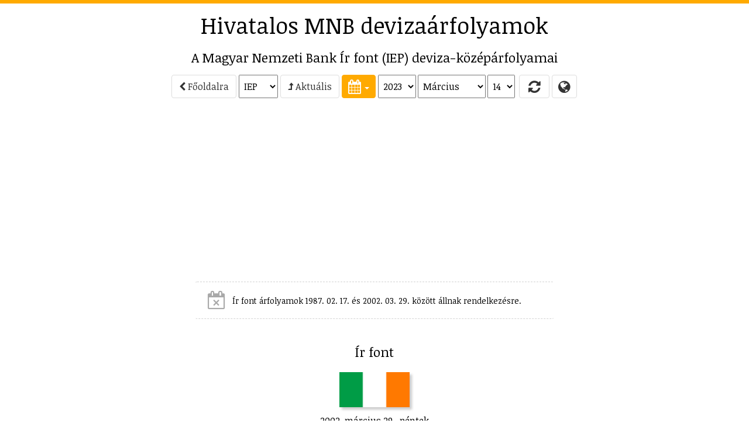

--- FILE ---
content_type: text/html; charset=utf-8
request_url: https://arfolyam.iridium.hu/IEP/2023-03-14
body_size: 17605
content:
<!DOCTYPE html>
<html lang="hu">
<head>
    <meta charset="utf-8"/>
    <meta name="viewport" content="width=device-width, initial-scale=1.0"/>

    <title>IEP (&#xED;r font) MNB deviza&#xE1;rfolyam</title>
    <meta name="description" content="A Magyar Nemzet Bank hivatalos &#xED;r font (IEP) deviza&#xE1;rfolyamai - 2023. 03. 14., grafikon, &#xE1;tv&#xE1;lt&#xE1;s, t&#xE1;bl&#xE1;zat, Excel let&#xF6;lt&#xE9;s.">
        <meta name="keywords" content="&#xE1;rfolyam,MNB,Magyar Nemzeti Bank,deviza,k&#xF6;z&#xE9;p&#xE1;rfolyam,deviza&#xE1;rfolyam,IEP,&#xED;r font"/>
    <meta name="copyright" content="Copyright (C) 1999-2026 IRIDIUM-FaxBank Kft."/>
    <meta name="distribution" content="global"/>
    
        <link rel="alternate" hreflang="en-GB" href="/en-GB/IEP/2023-03-14"/>
        <link rel="alternate" hreflang="en-US" href="/en-US/IEP/2023-03-14"/>

    <meta property="fb:admins" content="1146293759" />

    <!-- realfavicongenerator.net -->
    <link rel="apple-touch-icon" sizes="57x57" href="/apple-touch-icon-57x57.png?v=WGGy2b98pM">
    <link rel="apple-touch-icon" sizes="60x60" href="/apple-touch-icon-60x60.png?v=WGGy2b98pM">
    <link rel="apple-touch-icon" sizes="72x72" href="/apple-touch-icon-72x72.png?v=WGGy2b98pM">
    <link rel="apple-touch-icon" sizes="76x76" href="/apple-touch-icon-76x76.png?v=WGGy2b98pM">
    <link rel="apple-touch-icon" sizes="114x114" href="/apple-touch-icon-114x114.png?v=WGGy2b98pM">
    <link rel="apple-touch-icon" sizes="120x120" href="/apple-touch-icon-120x120.png?v=WGGy2b98pM">
    <link rel="apple-touch-icon" sizes="144x144" href="/apple-touch-icon-144x144.png?v=WGGy2b98pM">
    <link rel="apple-touch-icon" sizes="152x152" href="/apple-touch-icon-152x152.png?v=WGGy2b98pM">
    <link rel="apple-touch-icon" sizes="180x180" href="/apple-touch-icon-180x180.png?v=WGGy2b98pM">
    <link rel="icon" type="image/png" href="/favicon-32x32.png?v=WGGy2b98pM" sizes="32x32">
    <link rel="icon" type="image/png" href="/android-chrome-192x192.png?v=WGGy2b98pM" sizes="192x192">
    <link rel="icon" type="image/png" href="/favicon-96x96.png?v=WGGy2b98pM" sizes="96x96">
    <link rel="icon" type="image/png" href="/favicon-16x16.png?v=WGGy2b98pM" sizes="16x16">
    <link rel="manifest" href="/manifest.json?v=WGGy2b98pM">
    <link rel="mask-icon" href="/safari-pinned-tab.svg?v=WGGy2b98pM" color="#5bbad5">
    <link rel="shortcut icon" href="/favicon.ico?v=WGGy2b98pM">
    <meta name="apple-mobile-web-app-title" content="MNB árfolyamok">
    <meta name="application-name" content="MNB árfolyamok">
    <meta name="msapplication-TileColor" content="#da532c">
    <meta name="msapplication-TileImage" content="/mstile-144x144.png?v=WGGy2b98pM">
    <meta name="theme-color" content="#ffffff">

    
    
        <link rel="stylesheet" href="/css/bootstrap.min.css?v=z1bs-eoZn8X9doVhGi3urub0SgsnefofG9auNdt_lZo" />
        <link rel="stylesheet" href="/css/bootstrap-xl.css?v=Fpc2sspFtSfwGUro7oBZin5afvDNchbCXlzGkJR7_Fw" />
        <link rel="stylesheet" href="/lib/font-awesome/css/font-awesome.min.css?v=tddwfqj8AKrkC_UArHSY1_Mvaxu_97T96XakA0XrX50" />
        <link rel="stylesheet" href="/lib/bootstrap-switch/dist/css/bootstrap3/bootstrap-switch.min.css?v=4e0eiRTk64tQnM9hmntNxCg5nuKU5MQG_uuCZ7WgfXc" />
        <link rel="stylesheet" href="/lib/bootstrap-datepicker/dist/css/bootstrap-datepicker.min.css?v=g2SDdsPTXBjN0b8q5EIlesfFn3qV9WrPZrC_BT0T8X0" />
        <link rel="stylesheet" href="/css/site.css?v=gdEItjhRuK4QUxIRXWWk7IEmN7e9_UUK5lkV1VrW930" />
        <link rel="stylesheet" href="/css/spritesheet.css?v=QqSNVY1H9-LXDVJbK614PUdYlaYoI-9nmaeJLy9p4BY" />
        <script async src="//pagead2.googlesyndication.com/pagead/js/adsbygoogle.js"></script>
    

    <!-- HTML5 shim and Respond.js for IE8 support of HTML5 elements and media queries -->
    <!--[if lt IE 9]>
        <script src="https://oss.maxcdn.com/html5shiv/3.7.2/html5shiv.min.js"></script>
        <script src="https://oss.maxcdn.com/respond/1.4.2/respond.min.js"></script>
    <![endif]-->
    <!-- favicon (c) Vectorgraphit (http://www.meanicons.com) -->
    <link rel="icon" href="/favicon.ico">

    <script src="/js/show_ads.js"></script>

</head>
<body>

<!-- Google tag(gtag.js) -->

<script async src="https://www.googletagmanager.com/gtag/js?id=G-THSM2SZ4LQ"></script>
<script>
    window.dataLayer = window.dataLayer || [];
    function gtag() { dataLayer.push(arguments); }
    gtag('js', new Date());
    gtag('config', 'G-THSM2SZ4LQ');
</script>



    <script src="https://www.gstatic.com/charts/loader.js"></script>




    <!--[if lt IE 9]>
        <script src="/lib/jquery-1.12.0.min.js"></script>
    <![endif]-->
    <!--[if (gte IE 9) | (!IE)]><!-->
    <script src="https://ajax.aspnetcdn.com/ajax/jquery/jquery-2.1.4.min.js">


    
    </script>
<script>(window.jQuery||document.write("\u003Cscript src=\u0022/lib/jquery/dist/jquery.min.js\u0022\u003E\u003C/script\u003E"));</script>
    <!--<![endif]-->


<div id="layout-container">
    <div id="layout-left">
        <div data-spy="affix" data-offset-top="0">
                    <div class="ac ac-left no-print">
            <ins class="adsbygoogle" data-ad-client="ca-pub-7661233900883349" data-ad-slot="6004693634" data-ad-format="vertical" style="display: block;"></ins>
            <script>
                (adsbygoogle = window.adsbygoogle || []).push({});
            </script>
        </div>

        </div>
    </div>
    <div id="layout-content">
        

        <div class="ac ac-top no-print">
            <ins class="adsbygoogle" data-ad-client="ca-pub-7661233900883349" data-ad-slot="1434893231" data-ad-format="horizontal" style="display: block;"></ins>
            <script>
                (adsbygoogle = window.adsbygoogle || []).push({});
            </script>
        </div>

<h1 class="hidden-xs no-print"><a href="/">Hivatalos MNB deviza&#xE1;rfolyamok</a></h1>
<h2>A Magyar Nemzeti Bank &#xCD;r font (IEP) deviza-k&#xF6;z&#xE9;p&#xE1;rfolyamai</h2>



<div id="navigator" class="main-section main-nav no-print">
        <div class="main-nav-group">
            <a href="/" class="btn btn-default">
                <i class="fa fa-chevron-left" aria-hidden="true"></i> F&#x151;oldalra</a>
                <select style="vertical-align: middle;" id="Navigator_Currency_Id" name="Navigator.Currency.Id"><option value="AUD">AUD</option>
<option value="BRL">BRL</option>
<option value="CAD">CAD</option>
<option value="CHF">CHF</option>
<option value="CNY">CNY</option>
<option value="CZK">CZK</option>
<option value="DKK">DKK</option>
<option value="EUR">EUR</option>
<option value="GBP">GBP</option>
<option value="HKD">HKD</option>
<option value="IDR">IDR</option>
<option selected="selected" value="IEP">IEP</option>
<option value="ILS">ILS</option>
<option value="INR">INR</option>
<option value="ISK">ISK</option>
<option value="JPY">JPY</option>
<option value="KRW">KRW</option>
<option value="MXN">MXN</option>
<option value="MYR">MYR</option>
<option value="NOK">NOK</option>
<option value="NZD">NZD</option>
<option value="PHP">PHP</option>
<option value="PLN">PLN</option>
<option value="RON">RON</option>
<option value="RSD">RSD</option>
<option value="RUB">RUB</option>
<option value="SEK">SEK</option>
<option value="SGD">SGD</option>
<option value="THB">THB</option>
<option value="TRY">TRY</option>
<option value="UAH">UAH</option>
<option value="USD">USD</option>
<option value="ZAR">ZAR</option>
</select>
        </div>
        <div class="main-nav-group">
            <a href="/IEP" class="btn btn-default">
                <i class="fa fa-level-up" aria-hidden="true"></i> Aktu&#xE1;lis</a>
        </div>
    <div class="main-nav-group">
        <div class="dateselector main-nav-group" id="Navigator_dateselector" data-lang="hu" data-minviewmode="days">
    <div class="dropdown inline" data-part="dropdown">
        <button class="btn btn-success dropdown-toggle btn-tool" type="button" data-toggle="dropdown" title="Naptár">
            <i class="fa fa-calendar"></i>
            <span class="caret"></span>
        </button>
        <ul class="dropdown-menu keep-open" role="menu">
            <li>
                <div data-part="calendar"></div>
            </li>
        </ul>
    </div>
<select data-part="year" id="Navigator_SelectedYear" name="Navigator_SelectedYear"><option value="2026">2026</option>
<option value="2025">2025</option>
<option value="2024">2024</option>
<option selected="selected" value="2023">2023</option>
<option value="2022">2022</option>
<option value="2021">2021</option>
<option value="2020">2020</option>
<option value="2019">2019</option>
<option value="2018">2018</option>
<option value="2017">2017</option>
<option value="2016">2016</option>
<option value="2015">2015</option>
<option value="2014">2014</option>
<option value="2013">2013</option>
<option value="2012">2012</option>
<option value="2011">2011</option>
<option value="2010">2010</option>
<option value="2009">2009</option>
<option value="2008">2008</option>
<option value="2007">2007</option>
<option value="2006">2006</option>
<option value="2005">2005</option>
<option value="2004">2004</option>
<option value="2003">2003</option>
<option value="2002">2002</option>
<option value="2001">2001</option>
<option value="2000">2000</option>
<option value="1999">1999</option>
<option value="1998">1998</option>
<option value="1997">1997</option>
<option value="1996">1996</option>
<option value="1995">1995</option>
<option value="1994">1994</option>
<option value="1993">1993</option>
<option value="1992">1992</option>
<option value="1991">1991</option>
<option value="1990">1990</option>
<option value="1989">1989</option>
<option value="1988">1988</option>
<option value="1987">1987</option>
<option value="1986">1986</option>
<option value="1985">1985</option>
<option value="1984">1984</option>
<option value="1983">1983</option>
<option value="1982">1982</option>
<option value="1981">1981</option>
<option value="1980">1980</option>
<option value="1979">1979</option>
<option value="1978">1978</option>
<option value="1977">1977</option>
<option value="1976">1976</option>
<option value="1975">1975</option>
<option value="1974">1974</option>
<option value="1973">1973</option>
<option value="1972">1972</option>
<option value="1971">1971</option>
<option value="1970">1970</option>
<option value="1969">1969</option>
<option value="1968">1968</option>
<option value="1967">1967</option>
<option value="1966">1966</option>
<option value="1965">1965</option>
<option value="1964">1964</option>
<option value="1963">1963</option>
<option value="1962">1962</option>
<option value="1961">1961</option>
<option value="1960">1960</option>
<option value="1959">1959</option>
<option value="1958">1958</option>
<option value="1957">1957</option>
<option value="1956">1956</option>
<option value="1955">1955</option>
<option value="1954">1954</option>
<option value="1953">1953</option>
<option value="1952">1952</option>
<option value="1951">1951</option>
<option value="1950">1950</option>
<option value="1949">1949</option>
</select><select data-part="month" id="Navigator_SelectedMonth" name="Navigator_SelectedMonth"><option value="1">Janu&#xE1;r</option>
<option value="2">Febru&#xE1;r</option>
<option selected="selected" value="3">M&#xE1;rcius</option>
<option value="4">&#xC1;prilis</option>
<option value="5">M&#xE1;jus</option>
<option value="6">J&#xFA;nius</option>
<option value="7">J&#xFA;lius</option>
<option value="8">Augusztus</option>
<option value="9">Szeptember</option>
<option value="10">Okt&#xF3;ber</option>
<option value="11">November</option>
<option value="12">December</option>
</select><select data-part="day" id="Navigator_SelectedDay" name="Navigator_SelectedDay"><option value="1">1</option>
<option value="2">2</option>
<option value="3">3</option>
<option value="4">4</option>
<option value="5">5</option>
<option value="6">6</option>
<option value="7">7</option>
<option value="8">8</option>
<option value="9">9</option>
<option value="10">10</option>
<option value="11">11</option>
<option value="12">12</option>
<option value="13">13</option>
<option selected="selected" value="14">14</option>
<option value="15">15</option>
<option value="16">16</option>
<option value="17">17</option>
<option value="18">18</option>
<option value="19">19</option>
<option value="20">20</option>
<option value="21">21</option>
<option value="22">22</option>
<option value="23">23</option>
<option value="24">24</option>
<option value="25">25</option>
<option value="26">26</option>
<option value="27">27</option>
<option value="28">28</option>
<option value="29">29</option>
<option value="30">30</option>
<option value="31">31</option>
</select></div>
    </div>
    <div class="main-nav-group">
        <button id="Navigator_Refresh" title="Frissítés" class="btn btn-default btn-tool refreshbutton">
            <i class="fa fa-refresh" aria-hidden="true" style="width: 30px;"></i>
        </button>
        <a href="/languages" class="btn btn-default btn-tool" data-toggle="tooltip" title="Languages / Nyelvek">
            <i class="fa fa-globe"></i>
        </a>
    </div>
</div>

<script>
    $(function() {

        function loadSelectedDate() {
            var year = document.getElementById("Navigator_SelectedYear").value;
            var month = document.getElementById("Navigator_SelectedMonth").value;
            var daySelector = document.getElementById("Navigator_SelectedDay");
            var currSelector = document.getElementById("Navigator_Currency_Id");

            var url = "";
            if (currSelector) url += "/" + currSelector.value;
            url += "/" + year + "-" + zeroPad(month, 2);
            if (daySelector) url += "-" + zeroPad(daySelector.value, 2);
            window.location.href = url;
        }

        function refreshNeeded() {
            $("#navigator .refreshbutton").removeClass("btn-default").addClass("btn-primary");
        }

        $('#Navigator_Refresh').on('click',
            function() {
                loadSelectedDate();
            });

        $('#navigator')
            .on('changeDate',
                function(e) {
                    refreshNeeded();
                    loadSelectedDate();
                });

        $('#Navigator_SelectedCurrency')
            .on('change',
                function(e) {
                    refreshNeeded();
                    loadSelectedDate();
                });

        $(function() {
            $('#navigator .dateselector select')
                .on('change',
                    function(e) {
                        refreshNeeded();
                    });
        });
    });
</script>
        <div class="ac ac-header no-print">
            <ins class="adsbygoogle" data-ad-client="ca-pub-7661233900883349" data-ad-slot="8958160039" data-ad-format="auto" style="display: block;"></ins>
            <script>
                (adsbygoogle = window.adsbygoogle || []).push({});
            </script>
        </div>


<div class="no-print main-section main-section-alerts">
            <div class="alert alert-gray centered">
                <span class="fa fa-calendar-times-o fa-2x"></span>
                <span class="alertmessage">
                    <small>&#xCD;r font &#xE1;rfolyamok 1987. 02. 17. &#xE9;s 2002. 03. 29. k&#xF6;z&#xF6;tt &#xE1;llnak rendelkez&#xE9;sre.</small>
                </span>
            </div>
</div>

<div class="main-section no-print">
    <h2>&#xCD;r font</h2>

        <div class="no-print">
            <img src="/images/flags/flag_ie.png" title="&#xED;r font" alt="&#xED;r font" style="box-shadow: 4px 4px 4px #cccccc; height: 60px; margin: 12px; width: auto;" />
        </div>

        <div>
            <p>2002. m&#xE1;rcius 29., p&#xE9;ntek</p>
            <p>
                <span style="font-size: 2em;">1 IEP = 309,18 HUF</span>
            </p>
        </div>
</div>
    <div class="toc no-print">
        <p>
            <a href="#calendar">Teljes h&#xF3;nap</a>
                <span>|</span>
                <a href="#change">&#xC1;tv&#xE1;lt&#xE1;s</a>
            <span>|</span> <a href="#table">T&#xE1;bl&#xE1;zat</a>
            <span>|</span> <a href="#currencies">P&#xE9;nznemek</a>
        </p>

        <p class="no-print">
            <a class="btn btn-info" href="https://arfolyamcentrum.hu/IEP" target="_blank">IEP valutaárfolyamok <i class="fa fa-angle-double-right"></i></a>
        </p>

    </div>



<script type="text/javascript">
    
    if (!window.drawChartFunctions) {
        google.charts.load('current', { 'packages': ['corechart'] });
        window.drawChartFunctions = [];
    }
</script>


<div class="main-section no-print">
    <h2 class="hidden">Grafikon</h2>
    <div style="overflow: hidden; max-width: 902px;" class="centered">
        <div id="chart_div_IEP_1" class="chart" style="height: 250px;"></div>
    </div>
</div>
    <script type="text/javascript">
        window.drawChartFunctions.push(
            function() {

                var chartDiv = document.getElementById('chart_div_IEP_1');
                var items = [[new Date(2000, 9, 11), 333.61, null], [new Date(2000, 9, 12), 333.94, null], [new Date(2000, 9, 13), 334.03, null], [new Date(2000, 9, 16), 334.27, null], [new Date(2000, 9, 17), 333.83, null], [new Date(2000, 9, 18), 334.22, null], [new Date(2000, 9, 19), 333.8, null], [new Date(2000, 9, 20), 333.5, null], [new Date(2000, 9, 24), 333.47, null], [new Date(2000, 9, 25), 333.48, null], [new Date(2000, 9, 26), 333.74, null], [new Date(2000, 9, 27), 334.14, null], [new Date(2000, 9, 30), 334.3, null], [new Date(2000, 9, 31), 334.13, null], [new Date(2000, 10, 2), 334.25, null], [new Date(2000, 10, 3), 334.96, null], [new Date(2000, 10, 6), 334.94, null], [new Date(2000, 10, 7), 335.02, null], [new Date(2000, 10, 8), 335.29, null], [new Date(2000, 10, 9), 335.27, null], [new Date(2000, 10, 10), 335.25, null], [new Date(2000, 10, 13), 335.44, null], [new Date(2000, 10, 14), 335.24, null], [new Date(2000, 10, 15), 334.7, null], [new Date(2000, 10, 16), 334.59, null], [new Date(2000, 10, 17), 335.08, null], [new Date(2000, 10, 20), 335.06, null], [new Date(2000, 10, 21), 335.63, null], [new Date(2000, 10, 22), 335.4, null], [new Date(2000, 10, 23), 335.22, null], [new Date(2000, 10, 24), 335.99, null], [new Date(2000, 10, 27), 335.96, null], [new Date(2000, 10, 28), 336.14, null], [new Date(2000, 10, 29), 336.51, null], [new Date(2000, 10, 30), 336.35, null], [new Date(2000, 11, 1), 336.54, null], [new Date(2000, 11, 4), 336.54, null], [new Date(2000, 11, 5), 336.63, null], [new Date(2000, 11, 6), 336.67, null], [new Date(2000, 11, 7), 336.61, null], [new Date(2000, 11, 8), 336.8, null], [new Date(2000, 11, 11), 336.85, null], [new Date(2000, 11, 12), 336.98, null], [new Date(2000, 11, 13), 336.25, null], [new Date(2000, 11, 14), 336.15, null], [new Date(2000, 11, 15), 336.16, null], [new Date(2000, 11, 18), 335.96, null], [new Date(2000, 11, 19), 336.04, null], [new Date(2000, 11, 20), 335.86, null], [new Date(2000, 11, 21), 335.85, null], [new Date(2000, 11, 22), 336.3, null], [new Date(2000, 11, 27), 336.25, null], [new Date(2000, 11, 28), 337.33, null], [new Date(2000, 11, 29), 336.4, null], [new Date(2001, 0, 2), 335.95, null], [new Date(2001, 0, 3), 336.13, null], [new Date(2001, 0, 4), 336.26, null], [new Date(2001, 0, 5), 336.33, null], [new Date(2001, 0, 8), 336.38, null], [new Date(2001, 0, 9), 336.33, null], [new Date(2001, 0, 10), 336.9, null], [new Date(2001, 0, 11), 336.4, null], [new Date(2001, 0, 12), 336.49, null], [new Date(2001, 0, 15), 336.54, null], [new Date(2001, 0, 16), 336.43, null], [new Date(2001, 0, 17), 336.75, null], [new Date(2001, 0, 18), 336.61, null], [new Date(2001, 0, 19), 336.67, null], [new Date(2001, 0, 22), 336.43, null], [new Date(2001, 0, 23), 336.44, null], [new Date(2001, 0, 24), 336.52, null], [new Date(2001, 0, 25), 336.62, null], [new Date(2001, 0, 26), 336.7, null], [new Date(2001, 0, 29), 336.7, null], [new Date(2001, 0, 30), 336.65, null], [new Date(2001, 0, 31), 336.68, null], [new Date(2001, 1, 1), 336.82, null], [new Date(2001, 1, 2), 336.82, null], [new Date(2001, 1, 5), 336.86, null], [new Date(2001, 1, 6), 336.89, null], [new Date(2001, 1, 7), 336.92, null], [new Date(2001, 1, 8), 337.06, null], [new Date(2001, 1, 9), 337.08, null], [new Date(2001, 1, 12), 337.1, null], [new Date(2001, 1, 13), 337.36, null], [new Date(2001, 1, 14), 337.19, null], [new Date(2001, 1, 15), 337.29, null], [new Date(2001, 1, 16), 337.29, null], [new Date(2001, 1, 19), 337.45, null], [new Date(2001, 1, 20), 337.38, null], [new Date(2001, 1, 21), 337.42, null], [new Date(2001, 1, 22), 338.14, null], [new Date(2001, 1, 23), 337.76, null], [new Date(2001, 1, 26), 337.94, null], [new Date(2001, 1, 27), 338, null], [new Date(2001, 1, 28), 337.93, null], [new Date(2001, 2, 1), 338, null], [new Date(2001, 2, 2), 338.26, null], [new Date(2001, 2, 5), 338.27, null], [new Date(2001, 2, 6), 338.07, null], [new Date(2001, 2, 7), 338.12, null], [new Date(2001, 2, 8), 338.11, null], [new Date(2001, 2, 9), 338.02, null], [new Date(2001, 2, 12), 338.04, null], [new Date(2001, 2, 13), 338.19, null], [new Date(2001, 2, 14), 338.35, null], [new Date(2001, 2, 19), 338.64, null], [new Date(2001, 2, 20), 338.28, null], [new Date(2001, 2, 21), 338.33, null], [new Date(2001, 2, 22), 338.46, null], [new Date(2001, 2, 23), 338.45, null], [new Date(2001, 2, 26), 338.49, null], [new Date(2001, 2, 27), 338.55, null], [new Date(2001, 2, 28), 338.7, null], [new Date(2001, 2, 29), 338.64, null], [new Date(2001, 2, 30), 338.64, null], [new Date(2001, 3, 2), 338.66, null], [new Date(2001, 3, 3), 338.68, null], [new Date(2001, 3, 4), 338.72, null], [new Date(2001, 3, 5), 338.79, null], [new Date(2001, 3, 6), 338.79, null], [new Date(2001, 3, 9), 338.82, null], [new Date(2001, 3, 10), 338.83, null], [new Date(2001, 3, 11), 338.94, null], [new Date(2001, 3, 12), 338.98, null], [new Date(2001, 3, 13), 338.97, null], [new Date(2001, 3, 17), 339.01, null], [new Date(2001, 3, 18), 339.01, null], [new Date(2001, 3, 19), 339.07, null], [new Date(2001, 3, 20), 339.1, null], [new Date(2001, 3, 23), 339.16, null], [new Date(2001, 3, 24), 339.22, null], [new Date(2001, 3, 25), 339.16, null], [new Date(2001, 3, 26), 339.29, null], [new Date(2001, 3, 27), 339.39, null], [new Date(2001, 4, 2), 339.32, null], [new Date(2001, 4, 3), 339.39, null], [new Date(2001, 4, 4), 332.39, null], [new Date(2001, 4, 7), 330.13, null], [new Date(2001, 4, 8), 330.18, null], [new Date(2001, 4, 9), 328.04, null], [new Date(2001, 4, 10), 328.46, null], [new Date(2001, 4, 11), 326.4, null], [new Date(2001, 4, 14), 326.64, null], [new Date(2001, 4, 15), 327.34, null], [new Date(2001, 4, 16), 327.9, null], [new Date(2001, 4, 17), 327.19, null], [new Date(2001, 4, 18), 327.58, null], [new Date(2001, 4, 21), 328.23, null], [new Date(2001, 4, 22), 328.15, null], [new Date(2001, 4, 23), 327.12, null], [new Date(2001, 4, 24), 326.08, null], [new Date(2001, 4, 25), 324.71, null], [new Date(2001, 4, 28), 324.08, null], [new Date(2001, 4, 29), 322.79, null], [new Date(2001, 4, 30), 321.87, null], [new Date(2001, 4, 31), 321.73, null], [new Date(2001, 5, 1), 322.46, null], [new Date(2001, 5, 5), 321.66, null], [new Date(2001, 5, 6), 318.65, null], [new Date(2001, 5, 7), 316.79, null], [new Date(2001, 5, 8), 317.66, null], [new Date(2001, 5, 11), 317.29, null], [new Date(2001, 5, 12), 316.3, null], [new Date(2001, 5, 13), 314.21, null], [new Date(2001, 5, 14), 314.2, null], [new Date(2001, 5, 15), 313.24, null], [new Date(2001, 5, 18), 311.85, null], [new Date(2001, 5, 19), 312.5, null], [new Date(2001, 5, 20), 313.3, null], [new Date(2001, 5, 21), 311.35, null], [new Date(2001, 5, 22), 309.79, null], [new Date(2001, 5, 25), 310.17, null], [new Date(2001, 5, 26), 308.6, null], [new Date(2001, 5, 27), 308.57, null], [new Date(2001, 5, 28), 307.53, null], [new Date(2001, 5, 29), 309.3, null], [new Date(2001, 6, 2), 309.38, null], [new Date(2001, 6, 3), 307.66, null], [new Date(2001, 6, 4), 306.58, null], [new Date(2001, 6, 5), 308.29, null], [new Date(2001, 6, 6), 312.39, null], [new Date(2001, 6, 9), 320.33, null], [new Date(2001, 6, 10), 319.91, null], [new Date(2001, 6, 11), 327.47, null], [new Date(2001, 6, 12), 320.86, null], [new Date(2001, 6, 13), 325.88, null], [new Date(2001, 6, 16), 327.22, null], [new Date(2001, 6, 17), 320.76, null], [new Date(2001, 6, 18), 316.57, null], [new Date(2001, 6, 19), 317.18, null], [new Date(2001, 6, 20), 316.18, null], [new Date(2001, 6, 23), 314.74, null], [new Date(2001, 6, 24), 313.66, null], [new Date(2001, 6, 25), 312.7, null], [new Date(2001, 6, 26), 314.44, null], [new Date(2001, 6, 27), 314.5, null], [new Date(2001, 6, 30), 313.47, null], [new Date(2001, 6, 31), 314.51, null], [new Date(2001, 7, 1), 315.54, null], [new Date(2001, 7, 2), 315.47, null], [new Date(2001, 7, 3), 315.77, null], [new Date(2001, 7, 6), 313.82, null], [new Date(2001, 7, 7), 313.55, null], [new Date(2001, 7, 8), 313.8, null], [new Date(2001, 7, 9), 313.97, null], [new Date(2001, 7, 10), 313.68, null], [new Date(2001, 7, 13), 313.14, null], [new Date(2001, 7, 14), 313.71, null], [new Date(2001, 7, 15), 317.43, null], [new Date(2001, 7, 16), 326.82, null], [new Date(2001, 7, 17), 325.42, null], [new Date(2001, 7, 21), 326.34, null], [new Date(2001, 7, 22), 327.17, null], [new Date(2001, 7, 23), 322.17, null], [new Date(2001, 7, 24), 319.19, null], [new Date(2001, 7, 27), 322.02, null], [new Date(2001, 7, 28), 321.9, null], [new Date(2001, 7, 29), 322.62, null], [new Date(2001, 7, 30), 320.35, null], [new Date(2001, 7, 31), 321.94, null], [new Date(2001, 8, 3), 320.02, null], [new Date(2001, 8, 4), 319.8, null], [new Date(2001, 8, 5), 319.77, null], [new Date(2001, 8, 6), 320.52, null], [new Date(2001, 8, 7), 321.18, null], [new Date(2001, 8, 10), 321.48, null], [new Date(2001, 8, 11), 319.89, null], [new Date(2001, 8, 12), 325.05, null], [new Date(2001, 8, 13), 323.82, null], [new Date(2001, 8, 14), 324.2, null], [new Date(2001, 8, 17), 328.19, null], [new Date(2001, 8, 18), 325.95, null], [new Date(2001, 8, 19), 327.74, null], [new Date(2001, 8, 20), 328.65, null], [new Date(2001, 8, 21), 327.78, null], [new Date(2001, 8, 24), 331.25, null], [new Date(2001, 8, 25), 330.83, null], [new Date(2001, 8, 26), 327.47, null], [new Date(2001, 8, 27), 326.98, null], [new Date(2001, 8, 28), 327.27, null], [new Date(2001, 9, 1), 326.51, null], [new Date(2001, 9, 2), 327.74, null], [new Date(2001, 9, 3), 327, null], [new Date(2001, 9, 4), 326.64, null], [new Date(2001, 9, 5), 325.69, null], [new Date(2001, 9, 8), 329.29, null], [new Date(2001, 9, 9), 326.86, null], [new Date(2001, 9, 10), 325.46, null], [new Date(2001, 9, 11), 323.53, null], [new Date(2001, 9, 12), 323.86, null], [new Date(2001, 9, 15), 324.2, null], [new Date(2001, 9, 16), 323.11, null], [new Date(2001, 9, 17), 322.7, null], [new Date(2001, 9, 18), 323.39, null], [new Date(2001, 9, 19), 321.78, null], [new Date(2001, 9, 24), 320.27, null], [new Date(2001, 9, 25), 319.91, null], [new Date(2001, 9, 26), 322.56, null], [new Date(2001, 9, 29), 322.48, null], [new Date(2001, 9, 30), 324.6, null], [new Date(2001, 10, 5), 322.41, null], [new Date(2001, 10, 6), 320.58, null], [new Date(2001, 10, 7), 319.24, null], [new Date(2001, 10, 8), 318.01, null], [new Date(2001, 10, 9), 317.98, null], [new Date(2001, 10, 12), 317.85, null], [new Date(2001, 10, 13), 317.17, null], [new Date(2001, 10, 14), 316.69, null], [new Date(2001, 10, 15), 317.22, null], [new Date(2001, 10, 16), 319.69, null], [new Date(2001, 10, 19), 318.23, null], [new Date(2001, 10, 20), 317, null], [new Date(2001, 10, 21), 317.62, null], [new Date(2001, 10, 22), 320.34, null], [new Date(2001, 10, 23), 320.3, null], [new Date(2001, 10, 26), 319.83, null], [new Date(2001, 10, 27), 319.2, null], [new Date(2001, 10, 28), 319.26, null], [new Date(2001, 10, 29), 318.22, null], [new Date(2001, 10, 30), 319.5, null], [new Date(2001, 11, 3), 318.03, null], [new Date(2001, 11, 4), 316.65, null], [new Date(2001, 11, 5), 316.27, null], [new Date(2001, 11, 6), 316.13, null], [new Date(2001, 11, 7), 316.39, null], [new Date(2001, 11, 10), 318.21, null], [new Date(2001, 11, 11), 316.99, null], [new Date(2001, 11, 12), 313.55, null], [new Date(2001, 11, 13), 313.85, null], [new Date(2001, 11, 14), 312.58, null], [new Date(2001, 11, 17), 312.52, null], [new Date(2001, 11, 18), 311.16, null], [new Date(2001, 11, 19), 312.56, null], [new Date(2001, 11, 20), 313.31, null], [new Date(2001, 11, 21), 312.93, null], [new Date(2001, 11, 27), 311.7, null], [new Date(2001, 11, 28), 312.77, null], [new Date(2002, 0, 2), 310.77, null], [new Date(2002, 0, 3), 311.21, null], [new Date(2002, 0, 4), 310.81, null], [new Date(2002, 0, 7), 309.28, null], [new Date(2002, 0, 8), 309.93, null], [new Date(2002, 0, 9), 310.02, null], [new Date(2002, 0, 10), 309.36, null], [new Date(2002, 0, 11), 311.78, null], [new Date(2002, 0, 14), 309.66, null], [new Date(2002, 0, 15), 309.88, null], [new Date(2002, 0, 16), 309.5, null], [new Date(2002, 0, 17), 308.89, null], [new Date(2002, 0, 18), 309.38, null], [new Date(2002, 0, 21), 309.49, null], [new Date(2002, 0, 22), 309.05, null], [new Date(2002, 0, 23), 308.91, null], [new Date(2002, 0, 24), 309.31, null], [new Date(2002, 0, 25), 310.24, null], [new Date(2002, 0, 28), 310.16, null], [new Date(2002, 0, 29), 308.44, null], [new Date(2002, 0, 30), 309.44, null], [new Date(2002, 0, 31), 309.17, null], [new Date(2002, 1, 1), 307.92, null], [new Date(2002, 1, 4), 309.64, null], [new Date(2002, 1, 5), 310.08, null], [new Date(2002, 1, 6), 309.83, null], [new Date(2002, 1, 7), 311.38, null], [new Date(2002, 1, 8), 309.71, null], [new Date(2002, 1, 11), 308.98, null], [new Date(2002, 1, 12), 309.73, null], [new Date(2002, 1, 13), 308.46, null], [new Date(2002, 1, 14), 308.77, null], [new Date(2002, 1, 15), 305.52, null], [new Date(2002, 1, 18), 306.29, null], [new Date(2002, 1, 19), 307.7, null], [new Date(2002, 1, 20), 309.79, null], [new Date(2002, 1, 21), 308.94, null], [new Date(2002, 1, 22), 309.12, null], [new Date(2002, 1, 25), 309.47, null], [new Date(2002, 1, 26), 309.78, null], [new Date(2002, 1, 27), 311.48, null], [new Date(2002, 1, 28), 312.15, null], [new Date(2002, 2, 1), 312.39, null], [new Date(2002, 2, 4), 311, null], [new Date(2002, 2, 5), 310.34, null], [new Date(2002, 2, 6), 309.64, null], [new Date(2002, 2, 7), 310.44, null], [new Date(2002, 2, 8), 313.05, null], [new Date(2002, 2, 11), 311.02, null], [new Date(2002, 2, 12), 310.88, null], [new Date(2002, 2, 13), 311.53, null], [new Date(2002, 2, 14), 312.08, null], [new Date(2002, 2, 18), 311.23, null], [new Date(2002, 2, 19), 311.53, null], [new Date(2002, 2, 20), 311.11, null], [new Date(2002, 2, 21), 310.11, null], [new Date(2002, 2, 22), 309.83, null], [new Date(2002, 2, 25), 309.64, null], [new Date(2002, 2, 26), 310.39, null], [new Date(2002, 2, 27), 309.79, null], [new Date(2002, 2, 28), 309.24, null], [new Date(2002, 2, 29), 309.18, 309.18]];
                var data = new google.visualization.DataTable();

                var w = document.getElementById('layout-content').offsetWidth;
                var l = items.length * 2.5;
                if (w < l && w > 0)
                    items.splice(0, (l - w) / 2.5);

                data.addColumn('date', 'Dátum');
                data.addColumn('number', 'IEP');
                data.addColumn('number', '');
                data.addRows(items);

                var options = {
                    title: 'HUF / 1 IEP',
                    legend: { position: 'none' },
                    height: 250,
                    fontName: 'Noticia Text',
                    annotations: {
                        style: 'point',
                        stemColor: 'white',
                        stemLength: 30,
                        stemColor: '#ffaa00',
                        textStyle: {
                            fontSize: 16,
                            bold: true
                        }
                    },
                    selectionMode: 'single',
                    crosshair: {
                        trigger: 'selection',
                        opacity: 0.4
                    },
                    series: {
                        0: { color: '#1863e6' },
                        1: { pointSize: 6, color: '#ffaa00' }
                    }
                };

                var chart = new google.visualization.LineChart(chartDiv);
                chart.draw(data, options);

                google.visualization.events.addOneTimeListener(chart, 'ready', function() {
                    chart.setSelection([{ row: 359, column: 2 }]);
                });

                google.visualization.events.addListener(chart, 'select', function() {
                    chart.setSelection([{ row: 359, column: 2 }]);
                });


            });
    </script>



<div class="main-section no-print" id="calendar">
            <div class="ac ac-content no-print">
            <ins class="adsbygoogle" data-ad-client="ca-pub-7661233900883349" data-ad-slot="2911626430" data-ad-format="rectangle" style="display: block;"></ins>
            <script>
                (adsbygoogle = window.adsbygoogle || []).push({});
            </script>
        </div>

    <h2>2002. m&#xE1;rcius</h2>

        <p>1 IEP (&#xED;r font)</p>
        <div style="display: inline-block;">
            <div class="">
                <div class="data data-calendar" style="display: inline-block; overflow: auto;">
                    <table>
                        <tr>
                                <th class="head-top alt">
                                    <div class="head-container">H</div>
                                </th>
                                <th class="head-top alt">
                                    <div class="head-container">K</div>
                                </th>
                                <th class="head-top alt">
                                    <div class="head-container">Sze</div>
                                </th>
                                <th class="head-top alt">
                                    <div class="head-container">Cs</div>
                                </th>
                                <th class="head-top alt">
                                    <div class="head-container">P</div>
                                </th>
                                <th class="head-top alt">
                                    <div class="head-container">Szo</div>
                                </th>
                                <th class="head-top alt">
                                    <div class="head-container">V</div>
                                </th>
                        </tr>

                            <tr>
                                    <td style="vertical-align: top;" class=" other">
                                        <div class="part-day">25</div>
                                        <div clas="part-value"><a title="2002. február 25., hétfő: &#13;1 ír font (IEP) = 309,47 Forint" href="/IEP/2002-02-25#calendar">309,47</a></div>
                                    </td>
                                    <td style="vertical-align: top;" class=" other">
                                        <div class="part-day">26</div>
                                        <div clas="part-value"><a title="2002. február 26., kedd: &#13;1 ír font (IEP) = 309,78 Forint" href="/IEP/2002-02-26#calendar">309,78</a></div>
                                    </td>
                                    <td style="vertical-align: top;" class=" other">
                                        <div class="part-day">27</div>
                                        <div clas="part-value"><a title="2002. február 27., szerda: &#13;1 ír font (IEP) = 311,48 Forint" href="/IEP/2002-02-27#calendar">311,48</a></div>
                                    </td>
                                    <td style="vertical-align: top;" class=" other">
                                        <div class="part-day">28</div>
                                        <div clas="part-value"><a title="2002. február 28., csütörtök: &#13;1 ír font (IEP) = 312,15 Forint" href="/IEP/2002-02-28#calendar">312,15</a></div>
                                    </td>
                                    <td style="vertical-align: top;" class="">
                                        <div class="part-day">1</div>
                                        <div clas="part-value"><a title="2002. március 1., péntek: &#13;1 ír font (IEP) = 312,39 Forint" href="/IEP/2002-03-01#calendar">312,39</a></div>
                                    </td>
                                    <td style="vertical-align: top;" class=" weekend">
                                        <div class="part-day">2</div>
                                        <div clas="part-value"><a title="" href="/IEP/2002-03-02#calendar">&nbsp;</a></div>
                                    </td>
                                    <td style="vertical-align: top;" class=" weekend">
                                        <div class="part-day">3</div>
                                        <div clas="part-value"><a title="" href="/IEP/2002-03-03#calendar">&nbsp;</a></div>
                                    </td>
                            </tr>
                            <tr>
                                    <td style="vertical-align: top;" class="">
                                        <div class="part-day">4</div>
                                        <div clas="part-value"><a title="2002. március 4., hétfő: &#13;1 ír font (IEP) = 311,00 Forint" href="/IEP/2002-03-04#calendar">311,00</a></div>
                                    </td>
                                    <td style="vertical-align: top;" class="">
                                        <div class="part-day">5</div>
                                        <div clas="part-value"><a title="2002. március 5., kedd: &#13;1 ír font (IEP) = 310,34 Forint" href="/IEP/2002-03-05#calendar">310,34</a></div>
                                    </td>
                                    <td style="vertical-align: top;" class="">
                                        <div class="part-day">6</div>
                                        <div clas="part-value"><a title="2002. március 6., szerda: &#13;1 ír font (IEP) = 309,64 Forint" href="/IEP/2002-03-06#calendar">309,64</a></div>
                                    </td>
                                    <td style="vertical-align: top;" class="">
                                        <div class="part-day">7</div>
                                        <div clas="part-value"><a title="2002. március 7., csütörtök: &#13;1 ír font (IEP) = 310,44 Forint" href="/IEP/2002-03-07#calendar">310,44</a></div>
                                    </td>
                                    <td style="vertical-align: top;" class="">
                                        <div class="part-day">8</div>
                                        <div clas="part-value"><a title="2002. március 8., péntek: &#13;1 ír font (IEP) = 313,05 Forint" href="/IEP/2002-03-08#calendar">313,05</a></div>
                                    </td>
                                    <td style="vertical-align: top;" class=" weekend">
                                        <div class="part-day">9</div>
                                        <div clas="part-value"><a title="" href="/IEP/2002-03-09#calendar">&nbsp;</a></div>
                                    </td>
                                    <td style="vertical-align: top;" class=" weekend">
                                        <div class="part-day">10</div>
                                        <div clas="part-value"><a title="" href="/IEP/2002-03-10#calendar">&nbsp;</a></div>
                                    </td>
                            </tr>
                            <tr>
                                    <td style="vertical-align: top;" class="">
                                        <div class="part-day">11</div>
                                        <div clas="part-value"><a title="2002. március 11., hétfő: &#13;1 ír font (IEP) = 311,02 Forint" href="/IEP/2002-03-11#calendar">311,02</a></div>
                                    </td>
                                    <td style="vertical-align: top;" class="">
                                        <div class="part-day">12</div>
                                        <div clas="part-value"><a title="2002. március 12., kedd: &#13;1 ír font (IEP) = 310,88 Forint" href="/IEP/2002-03-12#calendar">310,88</a></div>
                                    </td>
                                    <td style="vertical-align: top;" class="">
                                        <div class="part-day">13</div>
                                        <div clas="part-value"><a title="2002. március 13., szerda: &#13;1 ír font (IEP) = 311,53 Forint" href="/IEP/2002-03-13#calendar">311,53</a></div>
                                    </td>
                                    <td style="vertical-align: top;" class="">
                                        <div class="part-day">14</div>
                                        <div clas="part-value"><a title="2002. március 14., csütörtök: &#13;1 ír font (IEP) = 312,08 Forint" href="/IEP/2002-03-14#calendar">312,08</a></div>
                                    </td>
                                    <td style="vertical-align: top;" class="">
                                        <div class="part-day">15</div>
                                        <div clas="part-value"><a title="" href="/IEP/2002-03-15#calendar">&nbsp;</a></div>
                                    </td>
                                    <td style="vertical-align: top;" class=" weekend">
                                        <div class="part-day">16</div>
                                        <div clas="part-value"><a title="" href="/IEP/2002-03-16#calendar">&nbsp;</a></div>
                                    </td>
                                    <td style="vertical-align: top;" class=" weekend">
                                        <div class="part-day">17</div>
                                        <div clas="part-value"><a title="" href="/IEP/2002-03-17#calendar">&nbsp;</a></div>
                                    </td>
                            </tr>
                            <tr>
                                    <td style="vertical-align: top;" class="">
                                        <div class="part-day">18</div>
                                        <div clas="part-value"><a title="2002. március 18., hétfő: &#13;1 ír font (IEP) = 311,23 Forint" href="/IEP/2002-03-18#calendar">311,23</a></div>
                                    </td>
                                    <td style="vertical-align: top;" class="">
                                        <div class="part-day">19</div>
                                        <div clas="part-value"><a title="2002. március 19., kedd: &#13;1 ír font (IEP) = 311,53 Forint" href="/IEP/2002-03-19#calendar">311,53</a></div>
                                    </td>
                                    <td style="vertical-align: top;" class="">
                                        <div class="part-day">20</div>
                                        <div clas="part-value"><a title="2002. március 20., szerda: &#13;1 ír font (IEP) = 311,11 Forint" href="/IEP/2002-03-20#calendar">311,11</a></div>
                                    </td>
                                    <td style="vertical-align: top;" class="">
                                        <div class="part-day">21</div>
                                        <div clas="part-value"><a title="2002. március 21., csütörtök: &#13;1 ír font (IEP) = 310,11 Forint" href="/IEP/2002-03-21#calendar">310,11</a></div>
                                    </td>
                                    <td style="vertical-align: top;" class="">
                                        <div class="part-day">22</div>
                                        <div clas="part-value"><a title="2002. március 22., péntek: &#13;1 ír font (IEP) = 309,83 Forint" href="/IEP/2002-03-22#calendar">309,83</a></div>
                                    </td>
                                    <td style="vertical-align: top;" class=" weekend">
                                        <div class="part-day">23</div>
                                        <div clas="part-value"><a title="" href="/IEP/2002-03-23#calendar">&nbsp;</a></div>
                                    </td>
                                    <td style="vertical-align: top;" class=" weekend">
                                        <div class="part-day">24</div>
                                        <div clas="part-value"><a title="" href="/IEP/2002-03-24#calendar">&nbsp;</a></div>
                                    </td>
                            </tr>
                            <tr>
                                    <td style="vertical-align: top;" class="">
                                        <div class="part-day">25</div>
                                        <div clas="part-value"><a title="2002. március 25., hétfő: &#13;1 ír font (IEP) = 309,64 Forint" href="/IEP/2002-03-25#calendar">309,64</a></div>
                                    </td>
                                    <td style="vertical-align: top;" class="">
                                        <div class="part-day">26</div>
                                        <div clas="part-value"><a title="2002. március 26., kedd: &#13;1 ír font (IEP) = 310,39 Forint" href="/IEP/2002-03-26#calendar">310,39</a></div>
                                    </td>
                                    <td style="vertical-align: top;" class="">
                                        <div class="part-day">27</div>
                                        <div clas="part-value"><a title="2002. március 27., szerda: &#13;1 ír font (IEP) = 309,79 Forint" href="/IEP/2002-03-27#calendar">309,79</a></div>
                                    </td>
                                    <td style="vertical-align: top;" class="">
                                        <div class="part-day">28</div>
                                        <div clas="part-value"><a title="2002. március 28., csütörtök: &#13;1 ír font (IEP) = 309,24 Forint" href="/IEP/2002-03-28#calendar">309,24</a></div>
                                    </td>
                                    <td style="vertical-align: top;" class="">
                                        <div class="part-day">29</div>
                                        <div clas="part-value"><a title="2002. március 29., péntek: &#13;1 ír font (IEP) = 309,18 Forint" href="/IEP/2002-03-29#calendar">309,18</a></div>
                                    </td>
                                    <td style="vertical-align: top;" class=" weekend">
                                        <div class="part-day">30</div>
                                        <div clas="part-value"><a title="" href="/IEP/2002-03-30#calendar">&nbsp;</a></div>
                                    </td>
                                    <td style="vertical-align: top;" class=" weekend">
                                        <div class="part-day">31</div>
                                        <div clas="part-value"><a title="" href="/IEP/2002-03-31#calendar">&nbsp;</a></div>
                                    </td>
                            </tr>
                    </table>

                </div>
            </div>
        </div>
</div>
<div class="main-section main-nav no-print monthnavigator">
        <a href="/IEP/2023-01" class="btn btn-default hidden-xs"><i class="fa fa-chevron-left"></i> Január</a>
        <a href="/IEP/2023-02" class="btn btn-default "><i class="fa fa-chevron-left"></i> Február</a>
        <a href="/IEP/2023-03" class="btn btn-default ">2023. március</a>
        <a href="/IEP/2023-04" class="btn btn-default ">Április <i class="fa fa-chevron-right"></i></a>
        <a href="/IEP/2023-05" class="btn btn-default hidden-xs">Május <i class="fa fa-chevron-right"></i></a>
</div>
<div id="change" class="main-section no-print">
    <h2>&#xC1;tv&#xE1;lt&#xE1;s</h2>
    <p>2002. m&#xE1;rcius 29., p&#xE9;ntek</p>
    <form role="form" class="changeform">
        
            <div class="changeform-group">
                <input class="form-control" type="text" value="1" id="foreignInput" />
                <label for="foreignInput">IEP =</label>
            </div>
            <div class="changeform-group">
                <input class="form-control" type="text" value="309,18" id="hufInput" />
                <label for="foreignInput">HUF</label>
            </div>
        
    </form>
</div>

<script>
    $(function() {
        var isCalculating = false;

        function clean(v) {
            v = v.replace(",", ".");
            v = v.replace(" ", "");
            v = v.replace(",", ".");
            v = v.replace(",", ".");
            v = v.replace("&#xA0;", "");
            v = v.replace("&#xA0;", "");
            return v;
        }

        $("#hufInput").on('change keydown paste input', function() {
            if (isCalculating) return;

            isCalculating = true;
            var v = Number(clean($("#hufInput").val()));
            if (isNaN(v)) v = 0;

            var x = 309.18;
            var u = 1;
            var r = v * u / x;
            var s = r.toFixed(r > 999999 ? 0 : 2).replace(".", ",");
            $("#foreignInput").val(s);
            isCalculating = false;
        });

        $("#foreignInput").on('change keydown paste input', function() {
            if (isCalculating) return;

            isCalculating = true;
            var v = Number(clean($("#foreignInput").val()));
            if (isNaN(v)) v = 0;

            var x = 309.18;
            var u = 1;
            var r = v * x / u;
            var s = r.toFixed(r > 999999 ? 0 : 2).replace(".", ",");
            $("#hufInput").val(s);
            isCalculating = false;
        });
    });
</script>

<div id="table" class="main-section">
        <h2 class="no-print">T&#xE1;bl&#xE1;zat</h2>
        <div style="display: inline-block;">

                <div class="data data-large " style="display: inline-block; overflow: auto;">
                    <table>
                        <tr>
                            <th class="head-left">&nbsp;</th>

                                <th class="head-top alt">
                                    <div class="head-container">
                                        <div>
                                            <a href="/IEP/2023-03-14" data-toggle="tooltip" data-placement="auto top" title="&#xCD;r font &#xE1;rfolyam">
                                                <strong>IEP</strong>
                                            </a>
                                        </div>
                                        <div>
                                            <small>
                                                <span>1</span>
                                            </small>
                                        </div>
                                    </div>
                                </th>

                        </tr>


                            <tr class=" highlighted">
                                <th class="head-left head-left-date s2 highlighted">
                                    <div data-toggle="tooltip" data-placement="auto left" title="2002. m&#xE1;rcius 29., p&#xE9;ntek">
                                        <span style="white-space: nowrap;">
                                            <a href="/IEP/2002-03-29">2002. 03. 29.</a>
                                        </span>
                                    </div>
                                </th>

                                    <td class="s3 selected" title="2002. március 29., péntek: &#13;1 ír font (IEP) = 309,18 Forint">
                                        309,18
                                    </td>
                            </tr>
                            <tr class="">
                                <th class="head-left head-left-date s1">
                                    <div data-toggle="tooltip" data-placement="auto left" title="2002. m&#xE1;rcius 28., cs&#xFC;t&#xF6;rt&#xF6;k">
                                        <span style="white-space: nowrap;">
                                            <a href="/IEP/2002-03-28">2002. 03. 28.</a>
                                        </span>
                                    </div>
                                </th>

                                    <td class="s2" title="2002. március 28., csütörtök: &#13;1 ír font (IEP) = 309,24 Forint">
                                        309,24
                                    </td>
                            </tr>
                            <tr class="">
                                <th class="head-left head-left-date s2">
                                    <div data-toggle="tooltip" data-placement="auto left" title="2002. m&#xE1;rcius 27., szerda">
                                        <span style="white-space: nowrap;">
                                            <a href="/IEP/2002-03-27">2002. 03. 27.</a>
                                        </span>
                                    </div>
                                </th>

                                    <td class="s3" title="2002. március 27., szerda: &#13;1 ír font (IEP) = 309,79 Forint">
                                        309,79
                                    </td>
                            </tr>
                            <tr class="">
                                <th class="head-left head-left-date s1">
                                    <div data-toggle="tooltip" data-placement="auto left" title="2002. m&#xE1;rcius 26., kedd">
                                        <span style="white-space: nowrap;">
                                            <a href="/IEP/2002-03-26">2002. 03. 26.</a>
                                        </span>
                                    </div>
                                </th>

                                    <td class="s2" title="2002. március 26., kedd: &#13;1 ír font (IEP) = 310,39 Forint">
                                        310,39
                                    </td>
                            </tr>
                            <tr class="">
                                <th class="head-left head-left-date s2">
                                    <div data-toggle="tooltip" data-placement="auto left" title="2002. m&#xE1;rcius 25., h&#xE9;tf&#x151;">
                                        <span style="white-space: nowrap;">
                                            <a href="/IEP/2002-03-25">2002. 03. 25.</a>
                                        </span>
                                    </div>
                                </th>

                                    <td class="s3" title="2002. március 25., hétfő: &#13;1 ír font (IEP) = 309,64 Forint">
                                        309,64
                                    </td>
                            </tr>
                            <tr class="">
                                <th class="head-left head-left-date s1">
                                    <div data-toggle="tooltip" data-placement="auto left" title="2002. m&#xE1;rcius 22., p&#xE9;ntek">
                                        <span style="white-space: nowrap;">
                                            <a href="/IEP/2002-03-22">2002. 03. 22.</a>
                                        </span>
                                    </div>
                                </th>

                                    <td class="s2" title="2002. március 22., péntek: &#13;1 ír font (IEP) = 309,83 Forint">
                                        309,83
                                    </td>
                            </tr>
                            <tr class="">
                                <th class="head-left head-left-date s2">
                                    <div data-toggle="tooltip" data-placement="auto left" title="2002. m&#xE1;rcius 21., cs&#xFC;t&#xF6;rt&#xF6;k">
                                        <span style="white-space: nowrap;">
                                            <a href="/IEP/2002-03-21">2002. 03. 21.</a>
                                        </span>
                                    </div>
                                </th>

                                    <td class="s3" title="2002. március 21., csütörtök: &#13;1 ír font (IEP) = 310,11 Forint">
                                        310,11
                                    </td>
                            </tr>
                            <tr class="">
                                <th class="head-left head-left-date s1">
                                    <div data-toggle="tooltip" data-placement="auto left" title="2002. m&#xE1;rcius 20., szerda">
                                        <span style="white-space: nowrap;">
                                            <a href="/IEP/2002-03-20">2002. 03. 20.</a>
                                        </span>
                                    </div>
                                </th>

                                    <td class="s2" title="2002. március 20., szerda: &#13;1 ír font (IEP) = 311,11 Forint">
                                        311,11
                                    </td>
                            </tr>
                            <tr class="">
                                <th class="head-left head-left-date s2">
                                    <div data-toggle="tooltip" data-placement="auto left" title="2002. m&#xE1;rcius 19., kedd">
                                        <span style="white-space: nowrap;">
                                            <a href="/IEP/2002-03-19">2002. 03. 19.</a>
                                        </span>
                                    </div>
                                </th>

                                    <td class="s3" title="2002. március 19., kedd: &#13;1 ír font (IEP) = 311,53 Forint">
                                        311,53
                                    </td>
                            </tr>
                            <tr class="">
                                <th class="head-left head-left-date s1">
                                    <div data-toggle="tooltip" data-placement="auto left" title="2002. m&#xE1;rcius 18., h&#xE9;tf&#x151;">
                                        <span style="white-space: nowrap;">
                                            <a href="/IEP/2002-03-18">2002. 03. 18.</a>
                                        </span>
                                    </div>
                                </th>

                                    <td class="s2" title="2002. március 18., hétfő: &#13;1 ír font (IEP) = 311,23 Forint">
                                        311,23
                                    </td>
                            </tr>
                            <tr class="">
                                <th class="head-left head-left-date s2">
                                    <div data-toggle="tooltip" data-placement="auto left" title="2002. m&#xE1;rcius 14., cs&#xFC;t&#xF6;rt&#xF6;k">
                                        <span style="white-space: nowrap;">
                                            <a href="/IEP/2002-03-14">2002. 03. 14.</a>
                                        </span>
                                    </div>
                                </th>

                                    <td class="s3" title="2002. március 14., csütörtök: &#13;1 ír font (IEP) = 312,08 Forint">
                                        312,08
                                    </td>
                            </tr>
                            <tr class="">
                                <th class="head-left head-left-date s1">
                                    <div data-toggle="tooltip" data-placement="auto left" title="2002. m&#xE1;rcius 13., szerda">
                                        <span style="white-space: nowrap;">
                                            <a href="/IEP/2002-03-13">2002. 03. 13.</a>
                                        </span>
                                    </div>
                                </th>

                                    <td class="s2" title="2002. március 13., szerda: &#13;1 ír font (IEP) = 311,53 Forint">
                                        311,53
                                    </td>
                            </tr>
                            <tr class="">
                                <th class="head-left head-left-date s2">
                                    <div data-toggle="tooltip" data-placement="auto left" title="2002. m&#xE1;rcius 12., kedd">
                                        <span style="white-space: nowrap;">
                                            <a href="/IEP/2002-03-12">2002. 03. 12.</a>
                                        </span>
                                    </div>
                                </th>

                                    <td class="s3" title="2002. március 12., kedd: &#13;1 ír font (IEP) = 310,88 Forint">
                                        310,88
                                    </td>
                            </tr>
                            <tr class="">
                                <th class="head-left head-left-date s1">
                                    <div data-toggle="tooltip" data-placement="auto left" title="2002. m&#xE1;rcius 11., h&#xE9;tf&#x151;">
                                        <span style="white-space: nowrap;">
                                            <a href="/IEP/2002-03-11">2002. 03. 11.</a>
                                        </span>
                                    </div>
                                </th>

                                    <td class="s2" title="2002. március 11., hétfő: &#13;1 ír font (IEP) = 311,02 Forint">
                                        311,02
                                    </td>
                            </tr>
                            <tr class="">
                                <th class="head-left head-left-date s2">
                                    <div data-toggle="tooltip" data-placement="auto left" title="2002. m&#xE1;rcius 8., p&#xE9;ntek">
                                        <span style="white-space: nowrap;">
                                            <a href="/IEP/2002-03-08">2002. 03. 08.</a>
                                        </span>
                                    </div>
                                </th>

                                    <td class="s3" title="2002. március 8., péntek: &#13;1 ír font (IEP) = 313,05 Forint">
                                        313,05
                                    </td>
                            </tr>
                            <tr class="">
                                <th class="head-left head-left-date s1">
                                    <div data-toggle="tooltip" data-placement="auto left" title="2002. m&#xE1;rcius 7., cs&#xFC;t&#xF6;rt&#xF6;k">
                                        <span style="white-space: nowrap;">
                                            <a href="/IEP/2002-03-07">2002. 03. 07.</a>
                                        </span>
                                    </div>
                                </th>

                                    <td class="s2" title="2002. március 7., csütörtök: &#13;1 ír font (IEP) = 310,44 Forint">
                                        310,44
                                    </td>
                            </tr>
                            <tr class="">
                                <th class="head-left head-left-date s2">
                                    <div data-toggle="tooltip" data-placement="auto left" title="2002. m&#xE1;rcius 6., szerda">
                                        <span style="white-space: nowrap;">
                                            <a href="/IEP/2002-03-06">2002. 03. 06.</a>
                                        </span>
                                    </div>
                                </th>

                                    <td class="s3" title="2002. március 6., szerda: &#13;1 ír font (IEP) = 309,64 Forint">
                                        309,64
                                    </td>
                            </tr>
                            <tr class="">
                                <th class="head-left head-left-date s1">
                                    <div data-toggle="tooltip" data-placement="auto left" title="2002. m&#xE1;rcius 5., kedd">
                                        <span style="white-space: nowrap;">
                                            <a href="/IEP/2002-03-05">2002. 03. 05.</a>
                                        </span>
                                    </div>
                                </th>

                                    <td class="s2" title="2002. március 5., kedd: &#13;1 ír font (IEP) = 310,34 Forint">
                                        310,34
                                    </td>
                            </tr>
                            <tr class="">
                                <th class="head-left head-left-date s2">
                                    <div data-toggle="tooltip" data-placement="auto left" title="2002. m&#xE1;rcius 4., h&#xE9;tf&#x151;">
                                        <span style="white-space: nowrap;">
                                            <a href="/IEP/2002-03-04">2002. 03. 04.</a>
                                        </span>
                                    </div>
                                </th>

                                    <td class="s3" title="2002. március 4., hétfő: &#13;1 ír font (IEP) = 311,00 Forint">
                                        311,00
                                    </td>
                            </tr>
                            <tr class="">
                                <th class="head-left head-left-date s1">
                                    <div data-toggle="tooltip" data-placement="auto left" title="2002. m&#xE1;rcius 1., p&#xE9;ntek">
                                        <span style="white-space: nowrap;">
                                            <a href="/IEP/2002-03-01">2002. 03. 01.</a>
                                        </span>
                                    </div>
                                </th>

                                    <td class="s2" title="2002. március 1., péntek: &#13;1 ír font (IEP) = 312,39 Forint">
                                        312,39
                                    </td>
                            </tr>
                    </table>

                </div>

        </div>
</div>




<script>
    TOOLS = {
        setFilterStarred: function (value) {
            Cookies.set("fs", value);
            this.reload();
        },

        setDisplayMode: function (value) {
            Cookies.set("dm", value);
            $(document).scrollTop(0);
            window.location.href = "/IEP/2023-03-14";
        },

        setSortOrder: function (value) {
            Cookies.set("so", value);
            this.reload();
        },

        reload: function () {
            $(document).scrollTop(0);
            location.reload();
        }
    };
</script>

<div class="main-section no-print">
    <div class="btn-group">
        <button title="Régebbi dátumok előre" class="btn btn-default " onclick="TOOLS.setSortOrder('a')">
            <i class="fa fa fa-sort-amount-asc"></i>
        </button>
        <button title="Újabb dátumok előre" class="btn btn-default btn-active" onclick="TOOLS.setSortOrder('d')">
            <i class="fa fa fa-sort-amount-desc"></i>
        </button>
    </div>

</div>

<div class="main-section no-print">
    <div>
        <a href="/downloads?c=IEP&amp;from=2023-03-01&amp;to=2023-03-31" class="btn btn-default">
            <span class="fa fa-download" aria-hidden="true"></span> Let&#xF6;lt&#xE9;sek
        </a>
        <button class="btn btn-default" onclick="window.print();">
            <span class="fa fa-print" aria-hidden="true"></span> Nyomtat&#xE1;s
        </button>
            <button id="copybutton" class="btn btn-default hidden">
                <span class="fa fa-clipboard" aria-hidden="true"></span>
                M&#xE1;sol&#xE1;s v&#xE1;g&#xF3;lapra
                <span class="copy-button-done"> - K&#xE9;sz!</span>
            </button>
    </div>
</div>

    <script>
        $(function () {
            var clipboardText = "Dátum\tIEP\nEgység\t1\n2002. 03. 29.\t309,18\n2002. 03. 28.\t309,24\n2002. 03. 27.\t309,79\n2002. 03. 26.\t310,39\n2002. 03. 25.\t309,64\n2002. 03. 22.\t309,83\n2002. 03. 21.\t310,11\n2002. 03. 20.\t311,11\n2002. 03. 19.\t311,53\n2002. 03. 18.\t311,23\n2002. 03. 14.\t312,08\n2002. 03. 13.\t311,53\n2002. 03. 12.\t310,88\n2002. 03. 11.\t311,02\n2002. 03. 08.\t313,05\n2002. 03. 07.\t310,44\n2002. 03. 06.\t309,64\n2002. 03. 05.\t310,34\n2002. 03. 04.\t311,00\n2002. 03. 01.\t312,39\n";
            $("#copybutton").attr("data-clipboard-text", clipboardText);
        });
    </script>


<div class="main-section no-print">

    <div class="social-container">
        <div class="fb-like" data-href="http://arfolyam.iridium.hu" data-layout="button" data-action="like" data-show-faces="false" data-share="true"></div>
    </div>
</div>



<div class="no-print main-section currency-list" id="currencies">
    <h2 class="no-print">P&#xE9;nznemek</h2>

    <div class="nopadding" id="currencies_content">
            <div style="display: inline-block; vertical-align: top;">
                <hr />
                <div style="display: inline-block; text-align: left; width: 300px;">
                        <div class="currency-list-item " style="white-space: nowrap;">
                            <a title="AUD (Ausztr&#xE1;l doll&#xE1;r) &#xE1;rfolyamok &#xE9;s grafikon" href="/AUD/2023-03-14" class="btn btn-default btn-currency">
<span class="currency-id">AUD</span>                                        <span class=".currency-list-flag-container">
                                            <i class="icon-flag icon-flag_au" alt="AUD"></i>
                                        </span>
                            </a>
                            <span style="display: inline-block; vertical-align: middle; white-space: normal;">
                                <a title="AUD (Ausztr&#xE1;l doll&#xE1;r) &#xE1;rfolyamok &#xE9;s grafikon" href="/AUD/2023-03-14">Ausztr&#xE1;l doll&#xE1;r</a>
                            </span>
                        </div>
                        <div class="currency-list-item " style="white-space: nowrap;">
                            <a title="BRL (Brazil re&#xE1;l) &#xE1;rfolyamok &#xE9;s grafikon" href="/BRL/2023-03-14" class="btn btn-default btn-currency">
<span class="currency-id">BRL</span>                                        <span class=".currency-list-flag-container">
                                            <i class="icon-flag icon-flag_br" alt="BRL"></i>
                                        </span>
                            </a>
                            <span style="display: inline-block; vertical-align: middle; white-space: normal;">
                                <a title="BRL (Brazil re&#xE1;l) &#xE1;rfolyamok &#xE9;s grafikon" href="/BRL/2023-03-14">Brazil re&#xE1;l</a>
                            </span>
                        </div>
                        <div class="currency-list-item " style="white-space: nowrap;">
                            <a title="CAD (Kanadai doll&#xE1;r) &#xE1;rfolyamok &#xE9;s grafikon" href="/CAD/2023-03-14" class="btn btn-default btn-currency">
<span class="currency-id">CAD</span>                                        <span class=".currency-list-flag-container">
                                            <i class="icon-flag icon-flag_ca" alt="CAD"></i>
                                        </span>
                            </a>
                            <span style="display: inline-block; vertical-align: middle; white-space: normal;">
                                <a title="CAD (Kanadai doll&#xE1;r) &#xE1;rfolyamok &#xE9;s grafikon" href="/CAD/2023-03-14">Kanadai doll&#xE1;r</a>
                            </span>
                        </div>
                        <div class="currency-list-item " style="white-space: nowrap;">
                            <a title="CHF (Sv&#xE1;jci frank) &#xE1;rfolyamok &#xE9;s grafikon" href="/CHF/2023-03-14" class="btn btn-default btn-currency">
<span class="currency-id">CHF</span>                                        <span class=".currency-list-flag-container">
                                            <i class="icon-flag icon-flag_ch" alt="CHF"></i>
                                        </span>
                            </a>
                            <span style="display: inline-block; vertical-align: middle; white-space: normal;">
                                <a title="CHF (Sv&#xE1;jci frank) &#xE1;rfolyamok &#xE9;s grafikon" href="/CHF/2023-03-14">Sv&#xE1;jci frank</a>
                            </span>
                        </div>
                        <div class="currency-list-item " style="white-space: nowrap;">
                            <a title="CNY (K&#xED;nai j&#xFC;an) &#xE1;rfolyamok &#xE9;s grafikon" href="/CNY/2023-03-14" class="btn btn-default btn-currency">
<span class="currency-id">CNY</span>                                        <span class=".currency-list-flag-container">
                                            <i class="icon-flag icon-flag_cn" alt="CNY"></i>
                                        </span>
                            </a>
                            <span style="display: inline-block; vertical-align: middle; white-space: normal;">
                                <a title="CNY (K&#xED;nai j&#xFC;an) &#xE1;rfolyamok &#xE9;s grafikon" href="/CNY/2023-03-14">K&#xED;nai j&#xFC;an</a>
                            </span>
                        </div>
                        <div class="currency-list-item " style="white-space: nowrap;">
                            <a title="CZK (Cseh korona) &#xE1;rfolyamok &#xE9;s grafikon" href="/CZK/2023-03-14" class="btn btn-default btn-currency">
<span class="currency-id">CZK</span>                                        <span class=".currency-list-flag-container">
                                            <i class="icon-flag icon-flag_cz" alt="CZK"></i>
                                        </span>
                            </a>
                            <span style="display: inline-block; vertical-align: middle; white-space: normal;">
                                <a title="CZK (Cseh korona) &#xE1;rfolyamok &#xE9;s grafikon" href="/CZK/2023-03-14">Cseh korona</a>
                            </span>
                        </div>
                </div>
            </div>
            <div style="display: inline-block; vertical-align: top;">
                <hr />
                <div style="display: inline-block; text-align: left; width: 300px;">
                        <div class="currency-list-item " style="white-space: nowrap;">
                            <a title="DKK (D&#xE1;n korona) &#xE1;rfolyamok &#xE9;s grafikon" href="/DKK/2023-03-14" class="btn btn-default btn-currency">
<span class="currency-id">DKK</span>                                        <span class=".currency-list-flag-container">
                                            <i class="icon-flag icon-flag_dk" alt="DKK"></i>
                                        </span>
                            </a>
                            <span style="display: inline-block; vertical-align: middle; white-space: normal;">
                                <a title="DKK (D&#xE1;n korona) &#xE1;rfolyamok &#xE9;s grafikon" href="/DKK/2023-03-14">D&#xE1;n korona</a>
                            </span>
                        </div>
                        <div class="currency-list-item " style="white-space: nowrap;">
                            <a title="EUR (Euro) &#xE1;rfolyamok &#xE9;s grafikon" href="/EUR/2023-03-14" class="btn btn-default btn-currency">
<span class="currency-id">EUR</span>                                        <span class=".currency-list-flag-container">
                                            <i class="icon-flag icon-flag_eu" alt="EUR"></i>
                                        </span>
                            </a>
                            <span style="display: inline-block; vertical-align: middle; white-space: normal;">
                                <a title="EUR (Euro) &#xE1;rfolyamok &#xE9;s grafikon" href="/EUR/2023-03-14">Euro</a>
                            </span>
                        </div>
                        <div class="currency-list-item " style="white-space: nowrap;">
                            <a title="GBP (Angol font) &#xE1;rfolyamok &#xE9;s grafikon" href="/GBP/2023-03-14" class="btn btn-default btn-currency">
<span class="currency-id">GBP</span>                                        <span class=".currency-list-flag-container">
                                            <i class="icon-flag icon-flag_gb" alt="GBP"></i>
                                        </span>
                            </a>
                            <span style="display: inline-block; vertical-align: middle; white-space: normal;">
                                <a title="GBP (Angol font) &#xE1;rfolyamok &#xE9;s grafikon" href="/GBP/2023-03-14">Angol font</a>
                            </span>
                        </div>
                        <div class="currency-list-item " style="white-space: nowrap;">
                            <a title="HKD (Hongkongi doll&#xE1;r) &#xE1;rfolyamok &#xE9;s grafikon" href="/HKD/2023-03-14" class="btn btn-default btn-currency">
<span class="currency-id">HKD</span>                                        <span class=".currency-list-flag-container">
                                            <i class="icon-flag icon-flag_hk" alt="HKD"></i>
                                        </span>
                            </a>
                            <span style="display: inline-block; vertical-align: middle; white-space: normal;">
                                <a title="HKD (Hongkongi doll&#xE1;r) &#xE1;rfolyamok &#xE9;s grafikon" href="/HKD/2023-03-14">Hongkongi doll&#xE1;r</a>
                            </span>
                        </div>
                        <div class="currency-list-item " style="white-space: nowrap;">
                            <a title="IDR (Indon&#xE9;z r&#xFA;pia) &#xE1;rfolyamok &#xE9;s grafikon" href="/IDR/2023-03-14" class="btn btn-default btn-currency">
<span class="currency-id">IDR</span>                                        <span class=".currency-list-flag-container">
                                            <i class="icon-flag icon-flag_id" alt="IDR"></i>
                                        </span>
                            </a>
                            <span style="display: inline-block; vertical-align: middle; white-space: normal;">
                                <a title="IDR (Indon&#xE9;z r&#xFA;pia) &#xE1;rfolyamok &#xE9;s grafikon" href="/IDR/2023-03-14">Indon&#xE9;z r&#xFA;pia</a>
                            </span>
                        </div>
                        <div class="currency-list-item " style="white-space: nowrap;">
                            <a title="ILS (Izraeli s&#xE9;kel) &#xE1;rfolyamok &#xE9;s grafikon" href="/ILS/2023-03-14" class="btn btn-default btn-currency">
<span class="currency-id">ILS</span>                                        <span class=".currency-list-flag-container">
                                            <i class="icon-flag icon-flag_il" alt="ILS"></i>
                                        </span>
                            </a>
                            <span style="display: inline-block; vertical-align: middle; white-space: normal;">
                                <a title="ILS (Izraeli s&#xE9;kel) &#xE1;rfolyamok &#xE9;s grafikon" href="/ILS/2023-03-14">Izraeli s&#xE9;kel</a>
                            </span>
                        </div>
                </div>
            </div>
            <div style="display: inline-block; vertical-align: top;">
                <hr />
                <div style="display: inline-block; text-align: left; width: 300px;">
                        <div class="currency-list-item " style="white-space: nowrap;">
                            <a title="INR (Indiai rupia) &#xE1;rfolyamok &#xE9;s grafikon" href="/INR/2023-03-14" class="btn btn-default btn-currency">
<span class="currency-id">INR</span>                                        <span class=".currency-list-flag-container">
                                            <i class="icon-flag icon-flag_in" alt="INR"></i>
                                        </span>
                            </a>
                            <span style="display: inline-block; vertical-align: middle; white-space: normal;">
                                <a title="INR (Indiai rupia) &#xE1;rfolyamok &#xE9;s grafikon" href="/INR/2023-03-14">Indiai rupia</a>
                            </span>
                        </div>
                        <div class="currency-list-item " style="white-space: nowrap;">
                            <a title="ISK (Izlandi korona) &#xE1;rfolyamok &#xE9;s grafikon" href="/ISK/2023-03-14" class="btn btn-default btn-currency">
<span class="currency-id">ISK</span>                                        <span class=".currency-list-flag-container">
                                            <i class="icon-flag icon-flag_is" alt="ISK"></i>
                                        </span>
                            </a>
                            <span style="display: inline-block; vertical-align: middle; white-space: normal;">
                                <a title="ISK (Izlandi korona) &#xE1;rfolyamok &#xE9;s grafikon" href="/ISK/2023-03-14">Izlandi korona</a>
                            </span>
                        </div>
                        <div class="currency-list-item " style="white-space: nowrap;">
                            <a title="JPY (Jap&#xE1;n yen) &#xE1;rfolyamok &#xE9;s grafikon" href="/JPY/2023-03-14" class="btn btn-default btn-currency">
<span class="currency-id">JPY</span>                                        <span class=".currency-list-flag-container">
                                            <i class="icon-flag icon-flag_jp" alt="JPY"></i>
                                        </span>
                            </a>
                            <span style="display: inline-block; vertical-align: middle; white-space: normal;">
                                <a title="JPY (Jap&#xE1;n yen) &#xE1;rfolyamok &#xE9;s grafikon" href="/JPY/2023-03-14">Jap&#xE1;n yen</a>
                            </span>
                        </div>
                        <div class="currency-list-item " style="white-space: nowrap;">
                            <a title="KRW (D&#xE9;l-koreai won) &#xE1;rfolyamok &#xE9;s grafikon" href="/KRW/2023-03-14" class="btn btn-default btn-currency">
<span class="currency-id">KRW</span>                                        <span class=".currency-list-flag-container">
                                            <i class="icon-flag icon-flag_kr" alt="KRW"></i>
                                        </span>
                            </a>
                            <span style="display: inline-block; vertical-align: middle; white-space: normal;">
                                <a title="KRW (D&#xE9;l-koreai won) &#xE1;rfolyamok &#xE9;s grafikon" href="/KRW/2023-03-14">D&#xE9;l-koreai won</a>
                            </span>
                        </div>
                        <div class="currency-list-item " style="white-space: nowrap;">
                            <a title="MXN (Mexik&#xF3;i peso) &#xE1;rfolyamok &#xE9;s grafikon" href="/MXN/2023-03-14" class="btn btn-default btn-currency">
<span class="currency-id">MXN</span>                                        <span class=".currency-list-flag-container">
                                            <i class="icon-flag icon-flag_mx" alt="MXN"></i>
                                        </span>
                            </a>
                            <span style="display: inline-block; vertical-align: middle; white-space: normal;">
                                <a title="MXN (Mexik&#xF3;i peso) &#xE1;rfolyamok &#xE9;s grafikon" href="/MXN/2023-03-14">Mexik&#xF3;i peso</a>
                            </span>
                        </div>
                        <div class="currency-list-item " style="white-space: nowrap;">
                            <a title="MYR (Mal&#xE1;j ringgit) &#xE1;rfolyamok &#xE9;s grafikon" href="/MYR/2023-03-14" class="btn btn-default btn-currency">
<span class="currency-id">MYR</span>                                        <span class=".currency-list-flag-container">
                                            <i class="icon-flag icon-flag_my" alt="MYR"></i>
                                        </span>
                            </a>
                            <span style="display: inline-block; vertical-align: middle; white-space: normal;">
                                <a title="MYR (Mal&#xE1;j ringgit) &#xE1;rfolyamok &#xE9;s grafikon" href="/MYR/2023-03-14">Mal&#xE1;j ringgit</a>
                            </span>
                        </div>
                </div>
            </div>
            <div style="display: inline-block; vertical-align: top;">
                <hr />
                <div style="display: inline-block; text-align: left; width: 300px;">
                        <div class="currency-list-item " style="white-space: nowrap;">
                            <a title="NOK (Norv&#xE9;g korona) &#xE1;rfolyamok &#xE9;s grafikon" href="/NOK/2023-03-14" class="btn btn-default btn-currency">
<span class="currency-id">NOK</span>                                        <span class=".currency-list-flag-container">
                                            <i class="icon-flag icon-flag_no" alt="NOK"></i>
                                        </span>
                            </a>
                            <span style="display: inline-block; vertical-align: middle; white-space: normal;">
                                <a title="NOK (Norv&#xE9;g korona) &#xE1;rfolyamok &#xE9;s grafikon" href="/NOK/2023-03-14">Norv&#xE9;g korona</a>
                            </span>
                        </div>
                        <div class="currency-list-item " style="white-space: nowrap;">
                            <a title="NZD (&#xDA;j-z&#xE9;landi doll&#xE1;r) &#xE1;rfolyamok &#xE9;s grafikon" href="/NZD/2023-03-14" class="btn btn-default btn-currency">
<span class="currency-id">NZD</span>                                        <span class=".currency-list-flag-container">
                                            <i class="icon-flag icon-flag_nz" alt="NZD"></i>
                                        </span>
                            </a>
                            <span style="display: inline-block; vertical-align: middle; white-space: normal;">
                                <a title="NZD (&#xDA;j-z&#xE9;landi doll&#xE1;r) &#xE1;rfolyamok &#xE9;s grafikon" href="/NZD/2023-03-14">&#xDA;j-z&#xE9;landi doll&#xE1;r</a>
                            </span>
                        </div>
                        <div class="currency-list-item " style="white-space: nowrap;">
                            <a title="PHP (F&#xFC;l&#xF6;p-szigeteki peso) &#xE1;rfolyamok &#xE9;s grafikon" href="/PHP/2023-03-14" class="btn btn-default btn-currency">
<span class="currency-id">PHP</span>                                        <span class=".currency-list-flag-container">
                                            <i class="icon-flag icon-flag_ph" alt="PHP"></i>
                                        </span>
                            </a>
                            <span style="display: inline-block; vertical-align: middle; white-space: normal;">
                                <a title="PHP (F&#xFC;l&#xF6;p-szigeteki peso) &#xE1;rfolyamok &#xE9;s grafikon" href="/PHP/2023-03-14">F&#xFC;l&#xF6;p-szigeteki peso</a>
                            </span>
                        </div>
                        <div class="currency-list-item " style="white-space: nowrap;">
                            <a title="PLN (Lengyel zloty) &#xE1;rfolyamok &#xE9;s grafikon" href="/PLN/2023-03-14" class="btn btn-default btn-currency">
<span class="currency-id">PLN</span>                                        <span class=".currency-list-flag-container">
                                            <i class="icon-flag icon-flag_pl" alt="PLN"></i>
                                        </span>
                            </a>
                            <span style="display: inline-block; vertical-align: middle; white-space: normal;">
                                <a title="PLN (Lengyel zloty) &#xE1;rfolyamok &#xE9;s grafikon" href="/PLN/2023-03-14">Lengyel zloty</a>
                            </span>
                        </div>
                        <div class="currency-list-item " style="white-space: nowrap;">
                            <a title="RON (&#xDA;j rom&#xE1;n lej) &#xE1;rfolyamok &#xE9;s grafikon" href="/RON/2023-03-14" class="btn btn-default btn-currency">
<span class="currency-id">RON</span>                                        <span class=".currency-list-flag-container">
                                            <i class="icon-flag icon-flag_ro" alt="RON"></i>
                                        </span>
                            </a>
                            <span style="display: inline-block; vertical-align: middle; white-space: normal;">
                                <a title="RON (&#xDA;j rom&#xE1;n lej) &#xE1;rfolyamok &#xE9;s grafikon" href="/RON/2023-03-14">&#xDA;j rom&#xE1;n lej</a>
                            </span>
                        </div>
                        <div class="currency-list-item " style="white-space: nowrap;">
                            <a title="RSD (Szerb din&#xE1;r) &#xE1;rfolyamok &#xE9;s grafikon" href="/RSD/2023-03-14" class="btn btn-default btn-currency">
<span class="currency-id">RSD</span>                                        <span class=".currency-list-flag-container">
                                            <i class="icon-flag icon-flag_rs" alt="RSD"></i>
                                        </span>
                            </a>
                            <span style="display: inline-block; vertical-align: middle; white-space: normal;">
                                <a title="RSD (Szerb din&#xE1;r) &#xE1;rfolyamok &#xE9;s grafikon" href="/RSD/2023-03-14">Szerb din&#xE1;r</a>
                            </span>
                        </div>
                </div>
            </div>
            <div style="display: inline-block; vertical-align: top;">
                <hr />
                <div style="display: inline-block; text-align: left; width: 300px;">
                        <div class="currency-list-item " style="white-space: nowrap;">
                            <a title="RUB (Orosz rubel) &#xE1;rfolyamok &#xE9;s grafikon" href="/RUB/2023-03-14" class="btn btn-default btn-currency">
<span class="currency-id">RUB</span>                                        <span class=".currency-list-flag-container">
                                            <i class="icon-flag icon-flag_ru" alt="RUB"></i>
                                        </span>
                            </a>
                            <span style="display: inline-block; vertical-align: middle; white-space: normal;">
                                <a title="RUB (Orosz rubel) &#xE1;rfolyamok &#xE9;s grafikon" href="/RUB/2023-03-14">Orosz rubel</a>
                            </span>
                        </div>
                        <div class="currency-list-item " style="white-space: nowrap;">
                            <a title="SEK (Sv&#xE9;d korona) &#xE1;rfolyamok &#xE9;s grafikon" href="/SEK/2023-03-14" class="btn btn-default btn-currency">
<span class="currency-id">SEK</span>                                        <span class=".currency-list-flag-container">
                                            <i class="icon-flag icon-flag_se" alt="SEK"></i>
                                        </span>
                            </a>
                            <span style="display: inline-block; vertical-align: middle; white-space: normal;">
                                <a title="SEK (Sv&#xE9;d korona) &#xE1;rfolyamok &#xE9;s grafikon" href="/SEK/2023-03-14">Sv&#xE9;d korona</a>
                            </span>
                        </div>
                        <div class="currency-list-item " style="white-space: nowrap;">
                            <a title="SGD (Szingap&#xFA;ri doll&#xE1;r) &#xE1;rfolyamok &#xE9;s grafikon" href="/SGD/2023-03-14" class="btn btn-default btn-currency">
<span class="currency-id">SGD</span>                                        <span class=".currency-list-flag-container">
                                            <i class="icon-flag icon-flag_sg" alt="SGD"></i>
                                        </span>
                            </a>
                            <span style="display: inline-block; vertical-align: middle; white-space: normal;">
                                <a title="SGD (Szingap&#xFA;ri doll&#xE1;r) &#xE1;rfolyamok &#xE9;s grafikon" href="/SGD/2023-03-14">Szingap&#xFA;ri doll&#xE1;r</a>
                            </span>
                        </div>
                        <div class="currency-list-item " style="white-space: nowrap;">
                            <a title="THB (Thai b&#xE1;t) &#xE1;rfolyamok &#xE9;s grafikon" href="/THB/2023-03-14" class="btn btn-default btn-currency">
<span class="currency-id">THB</span>                                        <span class=".currency-list-flag-container">
                                            <i class="icon-flag icon-flag_th" alt="THB"></i>
                                        </span>
                            </a>
                            <span style="display: inline-block; vertical-align: middle; white-space: normal;">
                                <a title="THB (Thai b&#xE1;t) &#xE1;rfolyamok &#xE9;s grafikon" href="/THB/2023-03-14">Thai b&#xE1;t</a>
                            </span>
                        </div>
                        <div class="currency-list-item " style="white-space: nowrap;">
                            <a title="TRY (&#xDA;j t&#xF6;r&#xF6;k l&#xED;ra) &#xE1;rfolyamok &#xE9;s grafikon" href="/TRY/2023-03-14" class="btn btn-default btn-currency">
<span class="currency-id">TRY</span>                                        <span class=".currency-list-flag-container">
                                            <i class="icon-flag icon-flag_tr" alt="TRY"></i>
                                        </span>
                            </a>
                            <span style="display: inline-block; vertical-align: middle; white-space: normal;">
                                <a title="TRY (&#xDA;j t&#xF6;r&#xF6;k l&#xED;ra) &#xE1;rfolyamok &#xE9;s grafikon" href="/TRY/2023-03-14">&#xDA;j t&#xF6;r&#xF6;k l&#xED;ra</a>
                            </span>
                        </div>
                        <div class="currency-list-item " style="white-space: nowrap;">
                            <a title="UAH (Ukr&#xE1;n hryvna) &#xE1;rfolyamok &#xE9;s grafikon" href="/UAH/2023-03-14" class="btn btn-default btn-currency">
<span class="currency-id">UAH</span>                                        <span class=".currency-list-flag-container">
                                            <i class="icon-flag icon-flag_ua" alt="UAH"></i>
                                        </span>
                            </a>
                            <span style="display: inline-block; vertical-align: middle; white-space: normal;">
                                <a title="UAH (Ukr&#xE1;n hryvna) &#xE1;rfolyamok &#xE9;s grafikon" href="/UAH/2023-03-14">Ukr&#xE1;n hryvna</a>
                            </span>
                        </div>
                </div>
            </div>
            <div style="display: inline-block; vertical-align: top;">
                <hr />
                <div style="display: inline-block; text-align: left; width: 300px;">
                        <div class="currency-list-item " style="white-space: nowrap;">
                            <a title="USD (USA doll&#xE1;r) &#xE1;rfolyamok &#xE9;s grafikon" href="/USD/2023-03-14" class="btn btn-default btn-currency">
<span class="currency-id">USD</span>                                        <span class=".currency-list-flag-container">
                                            <i class="icon-flag icon-flag_us" alt="USD"></i>
                                        </span>
                            </a>
                            <span style="display: inline-block; vertical-align: middle; white-space: normal;">
                                <a title="USD (USA doll&#xE1;r) &#xE1;rfolyamok &#xE9;s grafikon" href="/USD/2023-03-14">USA doll&#xE1;r</a>
                            </span>
                        </div>
                        <div class="currency-list-item " style="white-space: nowrap;">
                            <a title="ZAR (D&#xE9;l-afrikai rand) &#xE1;rfolyamok &#xE9;s grafikon" href="/ZAR/2023-03-14" class="btn btn-default btn-currency">
<span class="currency-id">ZAR</span>                                        <span class=".currency-list-flag-container">
                                            <i class="icon-flag icon-flag_za" alt="ZAR"></i>
                                        </span>
                            </a>
                            <span style="display: inline-block; vertical-align: middle; white-space: normal;">
                                <a title="ZAR (D&#xE9;l-afrikai rand) &#xE1;rfolyamok &#xE9;s grafikon" href="/ZAR/2023-03-14">D&#xE9;l-afrikai rand</a>
                            </span>
                        </div>
                </div>
            </div>
    </div>
</div>


<div class="no-print main-section currency-list" id="archivedcurrencies">
    <h2 class="no-print">Arch&#xED;vum</h2>

    <div class="nopadding" id="archivedcurrencies_content">
            <div style="display: inline-block; vertical-align: top;">
                <hr />
                <div style="display: inline-block; text-align: left; width: 300px;">
                        <div class="currency-list-item archive" style="white-space: nowrap;">
                            <a title="ATS (Osztr&#xE1;k schilling) &#xE1;rfolyamok &#xE9;s grafikon" href="/ATS/2023-03-14" class="btn btn-default btn-currency">
<span class="currency-id">ATS</span>                                        <span class=".currency-list-flag-container">
                                            <i class="icon-flag icon-flag_at" alt="ATS"></i>
                                        </span>
                            </a>
                            <span style="display: inline-block; vertical-align: middle; white-space: normal;">
                                <a title="ATS (Osztr&#xE1;k schilling) &#xE1;rfolyamok &#xE9;s grafikon" href="/ATS/2023-03-14">Osztr&#xE1;k schilling</a>
                                    <br /><small style="color: GrayText;">(1957 - 2002)</small>
                            </span>
                        </div>
                        <div class="currency-list-item archive" style="white-space: nowrap;">
                            <a title="AUP (Ausztr&#xE1;l font) &#xE1;rfolyamok &#xE9;s grafikon" href="/AUP/2023-03-14" class="btn btn-default btn-currency">
<span class="currency-id">AUP</span>                                        <span class=".currency-list-flag-container">
                                            <i class="icon-flag icon-flag_au" alt="AUP"></i>
                                        </span>
                            </a>
                            <span style="display: inline-block; vertical-align: middle; white-space: normal;">
                                <a title="AUP (Ausztr&#xE1;l font) &#xE1;rfolyamok &#xE9;s grafikon" href="/AUP/2023-03-14">Ausztr&#xE1;l font</a>
                                    <br /><small style="color: GrayText;">(1953 - 1967)</small>
                            </span>
                        </div>
                        <div class="currency-list-item archive" style="white-space: nowrap;">
                            <a title="BEF (Belga frank) &#xE1;rfolyamok &#xE9;s grafikon" href="/BEF/2023-03-14" class="btn btn-default btn-currency">
<span class="currency-id">BEF</span>                                        <span class=".currency-list-flag-container">
                                            <i class="icon-flag icon-flag_be" alt="BEF"></i>
                                        </span>
                            </a>
                            <span style="display: inline-block; vertical-align: middle; white-space: normal;">
                                <a title="BEF (Belga frank) &#xE1;rfolyamok &#xE9;s grafikon" href="/BEF/2023-03-14">Belga frank</a>
                                    <br /><small style="color: GrayText;">(1949 - 2002)</small>
                            </span>
                        </div>
                        <div class="currency-list-item archive" style="white-space: nowrap;">
                            <a title="BGL (Bolg&#xE1;r leva) &#xE1;rfolyamok &#xE9;s grafikon" href="/BGL/2023-03-14" class="btn btn-default btn-currency">
<span class="currency-id">BGL</span>                                        <span class=".currency-list-flag-container">
                                            <i class="icon-flag icon-flag_bg" alt="BGL"></i>
                                        </span>
                            </a>
                            <span style="display: inline-block; vertical-align: middle; white-space: normal;">
                                <a title="BGL (Bolg&#xE1;r leva) &#xE1;rfolyamok &#xE9;s grafikon" href="/BGL/2023-03-14">Bolg&#xE1;r leva</a>
                                    <br /><small style="color: GrayText;">(1961 - 1967)</small>
                            </span>
                        </div>
                        <div class="currency-list-item archive" style="white-space: nowrap;">
                            <a title="BGN (Bolg&#xE1;r Leva) &#xE1;rfolyamok &#xE9;s grafikon" href="/BGN/2023-03-14" class="btn btn-default btn-currency">
<span class="currency-id">BGN</span>                                        <span class=".currency-list-flag-container">
                                            <i class="icon-flag icon-flag_bg" alt="BGN"></i>
                                        </span>
                            </a>
                            <span style="display: inline-block; vertical-align: middle; white-space: normal;">
                                <a title="BGN (Bolg&#xE1;r Leva) &#xE1;rfolyamok &#xE9;s grafikon" href="/BGN/2023-03-14">Bolg&#xE1;r Leva</a>
                                    <br /><small style="color: GrayText;">(2006 - 2025)</small>
                            </span>
                        </div>
                        <div class="currency-list-item archive" style="white-space: nowrap;">
                            <a title="CSD (Szerb din&#xE1;r) &#xE1;rfolyamok &#xE9;s grafikon" href="/CSD/2023-03-14" class="btn btn-default btn-currency">
<span class="currency-id">CSD</span>                                        <span class=".currency-list-flag-container">
                                            <i class="icon-flag icon-flag_rs" alt="CSD"></i>
                                        </span>
                            </a>
                            <span style="display: inline-block; vertical-align: middle; white-space: normal;">
                                <a title="CSD (Szerb din&#xE1;r) &#xE1;rfolyamok &#xE9;s grafikon" href="/CSD/2023-03-14">Szerb din&#xE1;r</a>
                                    <br /><small style="color: GrayText;">(2006 - 2006)</small>
                            </span>
                        </div>
                </div>
            </div>
            <div style="display: inline-block; vertical-align: top;">
                <hr />
                <div style="display: inline-block; text-align: left; width: 300px;">
                        <div class="currency-list-item archive" style="white-space: nowrap;">
                            <a title="CSK (Csehszlov&#xE1;k korona) &#xE1;rfolyamok &#xE9;s grafikon" href="/CSK/2023-03-14" class="btn btn-default btn-currency">
<span class="currency-id">CSK</span>                                        <span class=".currency-list-flag-container">
                                            <i class="icon-flag icon-flag_cz" alt="CSK"></i>
                                        </span>
                            </a>
                            <span style="display: inline-block; vertical-align: middle; white-space: normal;">
                                <a title="CSK (Csehszlov&#xE1;k korona) &#xE1;rfolyamok &#xE9;s grafikon" href="/CSK/2023-03-14">Csehszlov&#xE1;k korona</a>
                                    <br /><small style="color: GrayText;">(1949 - 1952)</small>
                            </span>
                        </div>
                        <div class="currency-list-item archive" style="white-space: nowrap;">
                            <a title="DDM (NDK m&#xE1;rka) &#xE1;rfolyamok &#xE9;s grafikon" href="/DDM/2023-03-14" class="btn btn-default btn-currency">
<span class="currency-id">DDM</span>                                        <span class=".currency-list-flag-container">
                                            <i class="icon-flag icon-flag_ndk" alt="DDM"></i>
                                        </span>
                            </a>
                            <span style="display: inline-block; vertical-align: middle; white-space: normal;">
                                <a title="DDM (NDK m&#xE1;rka) &#xE1;rfolyamok &#xE9;s grafikon" href="/DDM/2023-03-14">NDK m&#xE1;rka</a>
                                    <br /><small style="color: GrayText;">(1953 - 1967)</small>
                            </span>
                        </div>
                        <div class="currency-list-item archive" style="white-space: nowrap;">
                            <a title="DEM (N&#xE9;met m&#xE1;rka) &#xE1;rfolyamok &#xE9;s grafikon" href="/DEM/2023-03-14" class="btn btn-default btn-currency">
<span class="currency-id">DEM</span>                                        <span class=".currency-list-flag-container">
                                            <i class="icon-flag icon-flag_de" alt="DEM"></i>
                                        </span>
                            </a>
                            <span style="display: inline-block; vertical-align: middle; white-space: normal;">
                                <a title="DEM (N&#xE9;met m&#xE1;rka) &#xE1;rfolyamok &#xE9;s grafikon" href="/DEM/2023-03-14">N&#xE9;met m&#xE1;rka</a>
                                    <br /><small style="color: GrayText;">(1956 - 2002)</small>
                            </span>
                        </div>
                        <div class="currency-list-item archive" style="white-space: nowrap;">
                            <a title="EEK (&#xC9;szt korona) &#xE1;rfolyamok &#xE9;s grafikon" href="/EEK/2023-03-14" class="btn btn-default btn-currency">
<span class="currency-id">EEK</span>                                        <span class=".currency-list-flag-container">
                                            <i class="icon-flag icon-flag_ee" alt="EEK"></i>
                                        </span>
                            </a>
                            <span style="display: inline-block; vertical-align: middle; white-space: normal;">
                                <a title="EEK (&#xC9;szt korona) &#xE1;rfolyamok &#xE9;s grafikon" href="/EEK/2023-03-14">&#xC9;szt korona</a>
                                    <br /><small style="color: GrayText;">(2007 - 2011)</small>
                            </span>
                        </div>
                        <div class="currency-list-item archive" style="white-space: nowrap;">
                            <a title="EGP (Egyiptomi font) &#xE1;rfolyamok &#xE9;s grafikon" href="/EGP/2023-03-14" class="btn btn-default btn-currency">
<span class="currency-id">EGP</span>                                        <span class=".currency-list-flag-container">
                                            <i class="icon-flag icon-flag_eg" alt="EGP"></i>
                                        </span>
                            </a>
                            <span style="display: inline-block; vertical-align: middle; white-space: normal;">
                                <a title="EGP (Egyiptomi font) &#xE1;rfolyamok &#xE9;s grafikon" href="/EGP/2023-03-14">Egyiptomi font</a>
                                    <br /><small style="color: GrayText;">(1949 - 2001)</small>
                            </span>
                        </div>
                        <div class="currency-list-item archive" style="white-space: nowrap;">
                            <a title="ESP (Spanyol peseta) &#xE1;rfolyamok &#xE9;s grafikon" href="/ESP/2023-03-14" class="btn btn-default btn-currency">
<span class="currency-id">ESP</span>                                        <span class=".currency-list-flag-container">
                                            <i class="icon-flag icon-flag_es" alt="ESP"></i>
                                        </span>
                            </a>
                            <span style="display: inline-block; vertical-align: middle; white-space: normal;">
                                <a title="ESP (Spanyol peseta) &#xE1;rfolyamok &#xE9;s grafikon" href="/ESP/2023-03-14">Spanyol peseta</a>
                                    <br /><small style="color: GrayText;">(1973 - 2002)</small>
                            </span>
                        </div>
                </div>
            </div>
            <div style="display: inline-block; vertical-align: top;">
                <hr />
                <div style="display: inline-block; text-align: left; width: 300px;">
                        <div class="currency-list-item archive" style="white-space: nowrap;">
                            <a title="FIM (Finn m&#xE1;rka) &#xE1;rfolyamok &#xE9;s grafikon" href="/FIM/2023-03-14" class="btn btn-default btn-currency">
<span class="currency-id">FIM</span>                                        <span class=".currency-list-flag-container">
                                            <i class="icon-flag icon-flag_fi" alt="FIM"></i>
                                        </span>
                            </a>
                            <span style="display: inline-block; vertical-align: middle; white-space: normal;">
                                <a title="FIM (Finn m&#xE1;rka) &#xE1;rfolyamok &#xE9;s grafikon" href="/FIM/2023-03-14">Finn m&#xE1;rka</a>
                                    <br /><small style="color: GrayText;">(1957 - 2002)</small>
                            </span>
                        </div>
                        <div class="currency-list-item archive" style="white-space: nowrap;">
                            <a title="FRF (Francia frank) &#xE1;rfolyamok &#xE9;s grafikon" href="/FRF/2023-03-14" class="btn btn-default btn-currency">
<span class="currency-id">FRF</span>                                        <span class=".currency-list-flag-container">
                                            <i class="icon-flag icon-flag_fr" alt="FRF"></i>
                                        </span>
                            </a>
                            <span style="display: inline-block; vertical-align: middle; white-space: normal;">
                                <a title="FRF (Francia frank) &#xE1;rfolyamok &#xE9;s grafikon" href="/FRF/2023-03-14">Francia frank</a>
                                    <br /><small style="color: GrayText;">(1960 - 2002)</small>
                            </span>
                        </div>
                        <div class="currency-list-item archive" style="white-space: nowrap;">
                            <a title="GHP (Ghanai font) &#xE1;rfolyamok &#xE9;s grafikon" href="/GHP/2023-03-14" class="btn btn-default btn-currency">
<span class="currency-id">GHP</span>                                        <span class=".currency-list-flag-container">
                                            <i class="icon-flag icon-flag_gh" alt="GHP"></i>
                                        </span>
                            </a>
                            <span style="display: inline-block; vertical-align: middle; white-space: normal;">
                                <a title="GHP (Ghanai font) &#xE1;rfolyamok &#xE9;s grafikon" href="/GHP/2023-03-14">Ghanai font</a>
                                    <br /><small style="color: GrayText;">(1962 - 1967)</small>
                            </span>
                        </div>
                        <div class="currency-list-item archive" style="white-space: nowrap;">
                            <a title="GRD (G&#xF6;r&#xF6;g drachma) &#xE1;rfolyamok &#xE9;s grafikon" href="/GRD/2023-03-14" class="btn btn-default btn-currency">
<span class="currency-id">GRD</span>                                        <span class=".currency-list-flag-container">
                                            <i class="icon-flag icon-flag_gr" alt="GRD"></i>
                                        </span>
                            </a>
                            <span style="display: inline-block; vertical-align: middle; white-space: normal;">
                                <a title="GRD (G&#xF6;r&#xF6;g drachma) &#xE1;rfolyamok &#xE9;s grafikon" href="/GRD/2023-03-14">G&#xF6;r&#xF6;g drachma</a>
                                    <br /><small style="color: GrayText;">(1988 - 2002)</small>
                            </span>
                        </div>
                        <div class="currency-list-item archive" style="white-space: nowrap;">
                            <a title="HRK (Horv&#xE1;t kuna) &#xE1;rfolyamok &#xE9;s grafikon" href="/HRK/2023-03-14" class="btn btn-default btn-currency">
<span class="currency-id">HRK</span>                                        <span class=".currency-list-flag-container">
                                            <i class="icon-flag icon-flag_hr" alt="HRK"></i>
                                        </span>
                            </a>
                            <span style="display: inline-block; vertical-align: middle; white-space: normal;">
                                <a title="HRK (Horv&#xE1;t kuna) &#xE1;rfolyamok &#xE9;s grafikon" href="/HRK/2023-03-14">Horv&#xE1;t kuna</a>
                                    <br /><small style="color: GrayText;">(1998 - 2023)</small>
                            </span>
                        </div>
                        <div class="currency-list-item archive" style="white-space: nowrap;">
                            <a title="IEP (&#xCD;r font) &#xE1;rfolyamok &#xE9;s grafikon" href="/IEP/2023-03-14" class="btn btn-default btn-currency">
<span class="currency-id">IEP</span>                                        <span class=".currency-list-flag-container">
                                            <i class="icon-flag icon-flag_ie" alt="IEP"></i>
                                        </span>
                            </a>
                            <span style="display: inline-block; vertical-align: middle; white-space: normal;">
                                <a title="IEP (&#xCD;r font) &#xE1;rfolyamok &#xE9;s grafikon" href="/IEP/2023-03-14">&#xCD;r font</a>
                                    <br /><small style="color: GrayText;">(1987 - 2002)</small>
                            </span>
                        </div>
                </div>
            </div>
            <div style="display: inline-block; vertical-align: top;">
                <hr />
                <div style="display: inline-block; text-align: left; width: 300px;">
                        <div class="currency-list-item archive" style="white-space: nowrap;">
                            <a title="ITL (Olasz l&#xED;ra) &#xE1;rfolyamok &#xE9;s grafikon" href="/ITL/2023-03-14" class="btn btn-default btn-currency">
<span class="currency-id">ITL</span>                                        <span class=".currency-list-flag-container">
                                            <i class="icon-flag icon-flag_it" alt="ITL"></i>
                                        </span>
                            </a>
                            <span style="display: inline-block; vertical-align: middle; white-space: normal;">
                                <a title="ITL (Olasz l&#xED;ra) &#xE1;rfolyamok &#xE9;s grafikon" href="/ITL/2023-03-14">Olasz l&#xED;ra</a>
                                    <br /><small style="color: GrayText;">(1953 - 2002)</small>
                            </span>
                        </div>
                        <div class="currency-list-item archive" style="white-space: nowrap;">
                            <a title="KPW (&#xC9;szak-koreai won) &#xE1;rfolyamok &#xE9;s grafikon" href="/KPW/2023-03-14" class="btn btn-default btn-currency">
<span class="currency-id">KPW</span>                                        <span class=".currency-list-flag-container">
                                            <i class="icon-flag icon-flag_kp" alt="KPW"></i>
                                        </span>
                            </a>
                            <span style="display: inline-block; vertical-align: middle; white-space: normal;">
                                <a title="KPW (&#xC9;szak-koreai won) &#xE1;rfolyamok &#xE9;s grafikon" href="/KPW/2023-03-14">&#xC9;szak-koreai won</a>
                                    <br /><small style="color: GrayText;">(1958 - 1967)</small>
                            </span>
                        </div>
                        <div class="currency-list-item archive" style="white-space: nowrap;">
                            <a title="KWD (Kuwaiti din&#xE1;r) &#xE1;rfolyamok &#xE9;s grafikon" href="/KWD/2023-03-14" class="btn btn-default btn-currency">
<span class="currency-id">KWD</span>                                        <span class=".currency-list-flag-container">
                                            <i class="icon-flag icon-flag_kw" alt="KWD"></i>
                                        </span>
                            </a>
                            <span style="display: inline-block; vertical-align: middle; white-space: normal;">
                                <a title="KWD (Kuwaiti din&#xE1;r) &#xE1;rfolyamok &#xE9;s grafikon" href="/KWD/2023-03-14">Kuwaiti din&#xE1;r</a>
                                    <br /><small style="color: GrayText;">(1966 - 2001)</small>
                            </span>
                        </div>
                        <div class="currency-list-item archive" style="white-space: nowrap;">
                            <a title="LBP (Libanoni font) &#xE1;rfolyamok &#xE9;s grafikon" href="/LBP/2023-03-14" class="btn btn-default btn-currency">
<span class="currency-id">LBP</span>                                        <span class=".currency-list-flag-container">
                                            <i class="icon-flag icon-flag_lb" alt="LBP"></i>
                                        </span>
                            </a>
                            <span style="display: inline-block; vertical-align: middle; white-space: normal;">
                                <a title="LBP (Libanoni font) &#xE1;rfolyamok &#xE9;s grafikon" href="/LBP/2023-03-14">Libanoni font</a>
                                    <br /><small style="color: GrayText;">(1973 - 1976)</small>
                            </span>
                        </div>
                        <div class="currency-list-item archive" style="white-space: nowrap;">
                            <a title="LTL (Litv&#xE1;n litas) &#xE1;rfolyamok &#xE9;s grafikon" href="/LTL/2023-03-14" class="btn btn-default btn-currency">
<span class="currency-id">LTL</span>                                        <span class=".currency-list-flag-container">
                                            <i class="icon-flag icon-flag_lt" alt="LTL"></i>
                                        </span>
                            </a>
                            <span style="display: inline-block; vertical-align: middle; white-space: normal;">
                                <a title="LTL (Litv&#xE1;n litas) &#xE1;rfolyamok &#xE9;s grafikon" href="/LTL/2023-03-14">Litv&#xE1;n litas</a>
                                    <br /><small style="color: GrayText;">(2007 - 2015)</small>
                            </span>
                        </div>
                        <div class="currency-list-item archive" style="white-space: nowrap;">
                            <a title="LUF (Luxemburgi frank) &#xE1;rfolyamok &#xE9;s grafikon" href="/LUF/2023-03-14" class="btn btn-default btn-currency">
<span class="currency-id">LUF</span>                                        <span class=".currency-list-flag-container">
                                            <i class="icon-flag icon-flag_lu" alt="LUF"></i>
                                        </span>
                            </a>
                            <span style="display: inline-block; vertical-align: middle; white-space: normal;">
                                <a title="LUF (Luxemburgi frank) &#xE1;rfolyamok &#xE9;s grafikon" href="/LUF/2023-03-14">Luxemburgi frank</a>
                                    <br /><small style="color: GrayText;">(1998 - 2001)</small>
                            </span>
                        </div>
                </div>
            </div>
            <div style="display: inline-block; vertical-align: top;">
                <hr />
                <div style="display: inline-block; text-align: left; width: 300px;">
                        <div class="currency-list-item archive" style="white-space: nowrap;">
                            <a title="LVL (Lett lat) &#xE1;rfolyamok &#xE9;s grafikon" href="/LVL/2023-03-14" class="btn btn-default btn-currency">
<span class="currency-id">LVL</span>                                        <span class=".currency-list-flag-container">
                                            <i class="icon-flag icon-flag_lv" alt="LVL"></i>
                                        </span>
                            </a>
                            <span style="display: inline-block; vertical-align: middle; white-space: normal;">
                                <a title="LVL (Lett lat) &#xE1;rfolyamok &#xE9;s grafikon" href="/LVL/2023-03-14">Lett lat</a>
                                    <br /><small style="color: GrayText;">(2007 - 2014)</small>
                            </span>
                        </div>
                        <div class="currency-list-item archive" style="white-space: nowrap;">
                            <a title="MNT (Mongol tugrik) &#xE1;rfolyamok &#xE9;s grafikon" href="/MNT/2023-03-14" class="btn btn-default btn-currency">
<span class="currency-id">MNT</span>                                        <span class=".currency-list-flag-container">
                                            <i class="icon-flag icon-flag_mn" alt="MNT"></i>
                                        </span>
                            </a>
                            <span style="display: inline-block; vertical-align: middle; white-space: normal;">
                                <a title="MNT (Mongol tugrik) &#xE1;rfolyamok &#xE9;s grafikon" href="/MNT/2023-03-14">Mongol tugrik</a>
                                    <br /><small style="color: GrayText;">(1958 - 1967)</small>
                            </span>
                        </div>
                        <div class="currency-list-item archive" style="white-space: nowrap;">
                            <a title="NLG (Holland forint) &#xE1;rfolyamok &#xE9;s grafikon" href="/NLG/2023-03-14" class="btn btn-default btn-currency">
<span class="currency-id">NLG</span>                                        <span class=".currency-list-flag-container">
                                            <i class="icon-flag icon-flag_nl" alt="NLG"></i>
                                        </span>
                            </a>
                            <span style="display: inline-block; vertical-align: middle; white-space: normal;">
                                <a title="NLG (Holland forint) &#xE1;rfolyamok &#xE9;s grafikon" href="/NLG/2023-03-14">Holland forint</a>
                                    <br /><small style="color: GrayText;">(1949 - 2002)</small>
                            </span>
                        </div>
                        <div class="currency-list-item archive" style="white-space: nowrap;">
                            <a title="OAL (Alb&#xE1;n lek) &#xE1;rfolyamok &#xE9;s grafikon" href="/OAL/2023-03-14" class="btn btn-default btn-currency">
<span class="currency-id">OAL</span>                                        <span class=".currency-list-flag-container">
                                            <i class="icon-flag icon-flag_al" alt="OAL"></i>
                                        </span>
                            </a>
                            <span style="display: inline-block; vertical-align: middle; white-space: normal;">
                                <a title="OAL (Alb&#xE1;n lek) &#xE1;rfolyamok &#xE9;s grafikon" href="/OAL/2023-03-14">Alb&#xE1;n lek</a>
                                    <br /><small style="color: GrayText;">(1953 - 1963)</small>
                            </span>
                        </div>
                        <div class="currency-list-item archive" style="white-space: nowrap;">
                            <a title="OBL (Bolg&#xE1;r leva) &#xE1;rfolyamok &#xE9;s grafikon" href="/OBL/2023-03-14" class="btn btn-default btn-currency">
<span class="currency-id">OBL</span>                                        <span class=".currency-list-flag-container">
                                            <i class="icon-flag icon-flag_bg" alt="OBL"></i>
                                        </span>
                            </a>
                            <span style="display: inline-block; vertical-align: middle; white-space: normal;">
                                <a title="OBL (Bolg&#xE1;r leva) &#xE1;rfolyamok &#xE9;s grafikon" href="/OBL/2023-03-14">Bolg&#xE1;r leva</a>
                                    <br /><small style="color: GrayText;">(1953 - 1961)</small>
                            </span>
                        </div>
                        <div class="currency-list-item archive" style="white-space: nowrap;">
                            <a title="OFR (Francia frank) &#xE1;rfolyamok &#xE9;s grafikon" href="/OFR/2023-03-14" class="btn btn-default btn-currency">
<span class="currency-id">OFR</span>                                        <span class=".currency-list-flag-container">
                                            <i class="icon-flag icon-flag_fr" alt="OFR"></i>
                                        </span>
                            </a>
                            <span style="display: inline-block; vertical-align: middle; white-space: normal;">
                                <a title="OFR (Francia frank) &#xE1;rfolyamok &#xE9;s grafikon" href="/OFR/2023-03-14">Francia frank</a>
                                    <br /><small style="color: GrayText;">(1949 - 1959)</small>
                            </span>
                        </div>
                </div>
            </div>
            <div style="display: inline-block; vertical-align: top;">
                <hr />
                <div style="display: inline-block; text-align: left; width: 300px;">
                        <div class="currency-list-item archive" style="white-space: nowrap;">
                            <a title="ORB (Szovjet rubel) &#xE1;rfolyamok &#xE9;s grafikon" href="/ORB/2023-03-14" class="btn btn-default btn-currency">
<span class="currency-id">ORB</span>                                        <span class=".currency-list-flag-container">
                                            <i class="icon-flag icon-flag_su" alt="ORB"></i>
                                        </span>
                            </a>
                            <span style="display: inline-block; vertical-align: middle; white-space: normal;">
                                <a title="ORB (Szovjet rubel) &#xE1;rfolyamok &#xE9;s grafikon" href="/ORB/2023-03-14">Szovjet rubel</a>
                                    <br /><small style="color: GrayText;">(1950 - 1960)</small>
                            </span>
                        </div>
                        <div class="currency-list-item archive" style="white-space: nowrap;">
                            <a title="PKR (Pakiszt&#xE1;ni r&#xFA;pia) &#xE1;rfolyamok &#xE9;s grafikon" href="/PKR/2023-03-14" class="btn btn-default btn-currency">
<span class="currency-id">PKR</span>                                        <span class=".currency-list-flag-container">
                                            <i class="icon-flag icon-flag_pk" alt="PKR"></i>
                                        </span>
                            </a>
                            <span style="display: inline-block; vertical-align: middle; white-space: normal;">
                                <a title="PKR (Pakiszt&#xE1;ni r&#xFA;pia) &#xE1;rfolyamok &#xE9;s grafikon" href="/PKR/2023-03-14">Pakiszt&#xE1;ni r&#xFA;pia</a>
                                    <br /><small style="color: GrayText;">(1952 - 1981)</small>
                            </span>
                        </div>
                        <div class="currency-list-item archive" style="white-space: nowrap;">
                            <a title="PTE (Portug&#xE1;l escudo) &#xE1;rfolyamok &#xE9;s grafikon" href="/PTE/2023-03-14" class="btn btn-default btn-currency">
<span class="currency-id">PTE</span>                                        <span class=".currency-list-flag-container">
                                            <i class="icon-flag icon-flag_pt" alt="PTE"></i>
                                        </span>
                            </a>
                            <span style="display: inline-block; vertical-align: middle; white-space: normal;">
                                <a title="PTE (Portug&#xE1;l escudo) &#xE1;rfolyamok &#xE9;s grafikon" href="/PTE/2023-03-14">Portug&#xE1;l escudo</a>
                                    <br /><small style="color: GrayText;">(1956 - 2002)</small>
                            </span>
                        </div>
                        <div class="currency-list-item archive" style="white-space: nowrap;">
                            <a title="ROL (Rom&#xE1;n lej) &#xE1;rfolyamok &#xE9;s grafikon" href="/ROL/2023-03-14" class="btn btn-default btn-currency">
<span class="currency-id">ROL</span>                                        <span class=".currency-list-flag-container">
                                            <i class="icon-flag icon-flag_ro" alt="ROL"></i>
                                        </span>
                            </a>
                            <span style="display: inline-block; vertical-align: middle; white-space: normal;">
                                <a title="ROL (Rom&#xE1;n lej) &#xE1;rfolyamok &#xE9;s grafikon" href="/ROL/2023-03-14">Rom&#xE1;n lej</a>
                                    <br /><small style="color: GrayText;">(1953 - 2005)</small>
                            </span>
                        </div>
                        <div class="currency-list-item archive" style="white-space: nowrap;">
                            <a title="SDP (Szud&#xE1;ni font) &#xE1;rfolyamok &#xE9;s grafikon" href="/SDP/2023-03-14" class="btn btn-default btn-currency">
<span class="currency-id">SDP</span>                                        <span class=".currency-list-flag-container">
                                            <i class="icon-flag icon-flag_sd" alt="SDP"></i>
                                        </span>
                            </a>
                            <span style="display: inline-block; vertical-align: middle; white-space: normal;">
                                <a title="SDP (Szud&#xE1;ni font) &#xE1;rfolyamok &#xE9;s grafikon" href="/SDP/2023-03-14">Szud&#xE1;ni font</a>
                                    <br /><small style="color: GrayText;">(1960 - 1975)</small>
                            </span>
                        </div>
                        <div class="currency-list-item archive" style="white-space: nowrap;">
                            <a title="SIT (Szlov&#xE9;n tol&#xE1;r) &#xE1;rfolyamok &#xE9;s grafikon" href="/SIT/2023-03-14" class="btn btn-default btn-currency">
<span class="currency-id">SIT</span>                                        <span class=".currency-list-flag-container">
                                            <i class="icon-flag icon-flag_si" alt="SIT"></i>
                                        </span>
                            </a>
                            <span style="display: inline-block; vertical-align: middle; white-space: normal;">
                                <a title="SIT (Szlov&#xE9;n tol&#xE1;r) &#xE1;rfolyamok &#xE9;s grafikon" href="/SIT/2023-03-14">Szlov&#xE9;n tol&#xE1;r</a>
                                    <br /><small style="color: GrayText;">(1998 - 2007)</small>
                            </span>
                        </div>
                </div>
            </div>
            <div style="display: inline-block; vertical-align: top;">
                <hr />
                <div style="display: inline-block; text-align: left; width: 300px;">
                        <div class="currency-list-item archive" style="white-space: nowrap;">
                            <a title="SKK (Szlov&#xE1;k korona) &#xE1;rfolyamok &#xE9;s grafikon" href="/SKK/2023-03-14" class="btn btn-default btn-currency">
<span class="currency-id">SKK</span>                                        <span class=".currency-list-flag-container">
                                            <i class="icon-flag icon-flag_sk" alt="SKK"></i>
                                        </span>
                            </a>
                            <span style="display: inline-block; vertical-align: middle; white-space: normal;">
                                <a title="SKK (Szlov&#xE1;k korona) &#xE1;rfolyamok &#xE9;s grafikon" href="/SKK/2023-03-14">Szlov&#xE1;k korona</a>
                                    <br /><small style="color: GrayText;">(1997 - 2009)</small>
                            </span>
                        </div>
                        <div class="currency-list-item archive" style="white-space: nowrap;">
                            <a title="SUR (&#xDA;j szovjet rubel) &#xE1;rfolyamok &#xE9;s grafikon" href="/SUR/2023-03-14" class="btn btn-default btn-currency">
<span class="currency-id">SUR</span>                                        <span class=".currency-list-flag-container">
                                            <i class="icon-flag icon-flag_su" alt="SUR"></i>
                                        </span>
                            </a>
                            <span style="display: inline-block; vertical-align: middle; white-space: normal;">
                                <a title="SUR (&#xDA;j szovjet rubel) &#xE1;rfolyamok &#xE9;s grafikon" href="/SUR/2023-03-14">&#xDA;j szovjet rubel</a>
                                    <br /><small style="color: GrayText;">(1961 - 1975)</small>
                            </span>
                        </div>
                        <div class="currency-list-item archive" style="white-space: nowrap;">
                            <a title="VND (Vietn&#xE1;mi dong) &#xE1;rfolyamok &#xE9;s grafikon" href="/VND/2023-03-14" class="btn btn-default btn-currency">
<span class="currency-id">VND</span>                                        <span class=".currency-list-flag-container">
                                            <i class="icon-flag icon-flag_vn" alt="VND"></i>
                                        </span>
                            </a>
                            <span style="display: inline-block; vertical-align: middle; white-space: normal;">
                                <a title="VND (Vietn&#xE1;mi dong) &#xE1;rfolyamok &#xE9;s grafikon" href="/VND/2023-03-14">Vietn&#xE1;mi dong</a>
                                    <br /><small style="color: GrayText;">(1958 - 1967)</small>
                            </span>
                        </div>
                        <div class="currency-list-item archive" style="white-space: nowrap;">
                            <a title="YUD (Jugoszl&#xE1;v din&#xE1;r) &#xE1;rfolyamok &#xE9;s grafikon" href="/YUD/2023-03-14" class="btn btn-default btn-currency">
<span class="currency-id">YUD</span>                                        <span class=".currency-list-flag-container">
                                            <i class="icon-flag icon-flag_yu" alt="YUD"></i>
                                        </span>
                            </a>
                            <span style="display: inline-block; vertical-align: middle; white-space: normal;">
                                <a title="YUD (Jugoszl&#xE1;v din&#xE1;r) &#xE1;rfolyamok &#xE9;s grafikon" href="/YUD/2023-03-14">Jugoszl&#xE1;v din&#xE1;r</a>
                                    <br /><small style="color: GrayText;">(1957 - 1991)</small>
                            </span>
                        </div>
                </div>
            </div>
    </div>
</div>


<div class="main-section no-print">
    <a rel="nofollow" href="http://arfolyam2.iridium.hu" class="btn btn-default">
        <i class="fa fa-sign-out"></i> A r&#xE9;gi &#xE1;rfolyamoldalra
    </a>
</div>
        <hr/>
<div class="hidden-print no-print">
    <footer class="no-print">
        <p>arfolyam.iridium.hu</p>
        <p><strong>A Magyar Nemzet Bank hivatalos deviza-középárfolyamai napi frissítéssel, grafikonok, letöltések, átváltás, archívum.</strong></p>
        <p>
            <a href="/privacy">Adatvédelmi irányelvek</a>
        </p>
        <p>
            Kapcsolat, hibajelentés, javaslat:<br/><a id="mailaddress" href="#">arfolyam@iridium.hu</a><br/>
        </p>
        <p>&copy; 1999-2026 IRIDIUM-FaxBank Kft.</p>
    </footer>
    <script>
        document.getElementById("mailaddress").setAttribute("href",  "mailto:arfolyam@iridium.hu");
    </script>
</div>
    </div>
    <div id="layout-right">
        <div data-spy="affix" data-offset-top="0">
                    <div class="ac ac-right no-print">
            <ins class="adsbygoogle" data-ad-client="ca-pub-7661233900883349" data-ad-slot="7481426832" data-ad-format="vertical" style="display: block;"></ins>
            <script>
                (adsbygoogle = window.adsbygoogle || []).push({});
            </script>
        </div>

        </div>
    </div>
</div>






    <script src="https://ajax.aspnetcdn.com/ajax/bootstrap/3.3.5/bootstrap.min.js">


    
    </script>
<script>(window.jQuery && window.jQuery.fn && window.jQuery.fn.modal||document.write("\u003Cscript src=\u0022/lib/bootstrap/dist/js/bootstrap.min.js\u0022\u003E\u003C/script\u003E"));</script>
    <!--[if (gte IE 9) | (!IE)]><!-->
    <script src="/lib/zeroclipboard/dist/ZeroClipboard.min.js"></script>
    <!--<![endif]-->
    <script src="/lib/js-cookie/src/js.cookie.js"></script>

    <script src="/lib/bootstrap-switch/dist/js/bootstrap-switch.min.js"></script>
    <script src="/lib/bootstrap-datepicker/dist/js/bootstrap-datepicker.min.js"></script>
    <script src="/lib/bootstrap-datepicker/dist/locales/bootstrap-datepicker.hu.min.js"></script>

    <script src="/js/site.js?v=_PsJwFRgk5SeXvC4raNhQ3_8XCiwNA876c6t2XIRg-c"></script>



    <script src="/js/charts.js"></script>



<div id="fb-root"></div>
<script>
    (function(d, s, id) {
        var js, fjs = d.getElementsByTagName(s)[0];
        if (d.getElementById(id)) return;
        js = d.createElement(s);
        js.id = id;
        js.src = "//connect.facebook.net/hu_HU/sdk.js#xfbml=1&version=v2.5";
        fjs.parentNode.insertBefore(js, fjs);
    }(document, 'script', 'facebook-jssdk'));
</script>

<script src="https://apis.google.com/js/platform.js" async defer>
    {
        lang: 'hu';
    }
</script>

</body>

</html>

--- FILE ---
content_type: text/html; charset=utf-8
request_url: https://www.google.com/recaptcha/api2/aframe
body_size: 269
content:
<!DOCTYPE HTML><html><head><meta http-equiv="content-type" content="text/html; charset=UTF-8"></head><body><script nonce="1eD33_89lAilOUBROJJLkw">/** Anti-fraud and anti-abuse applications only. See google.com/recaptcha */ try{var clients={'sodar':'https://pagead2.googlesyndication.com/pagead/sodar?'};window.addEventListener("message",function(a){try{if(a.source===window.parent){var b=JSON.parse(a.data);var c=clients[b['id']];if(c){var d=document.createElement('img');d.src=c+b['params']+'&rc='+(localStorage.getItem("rc::a")?sessionStorage.getItem("rc::b"):"");window.document.body.appendChild(d);sessionStorage.setItem("rc::e",parseInt(sessionStorage.getItem("rc::e")||0)+1);localStorage.setItem("rc::h",'1769145078648');}}}catch(b){}});window.parent.postMessage("_grecaptcha_ready", "*");}catch(b){}</script></body></html>